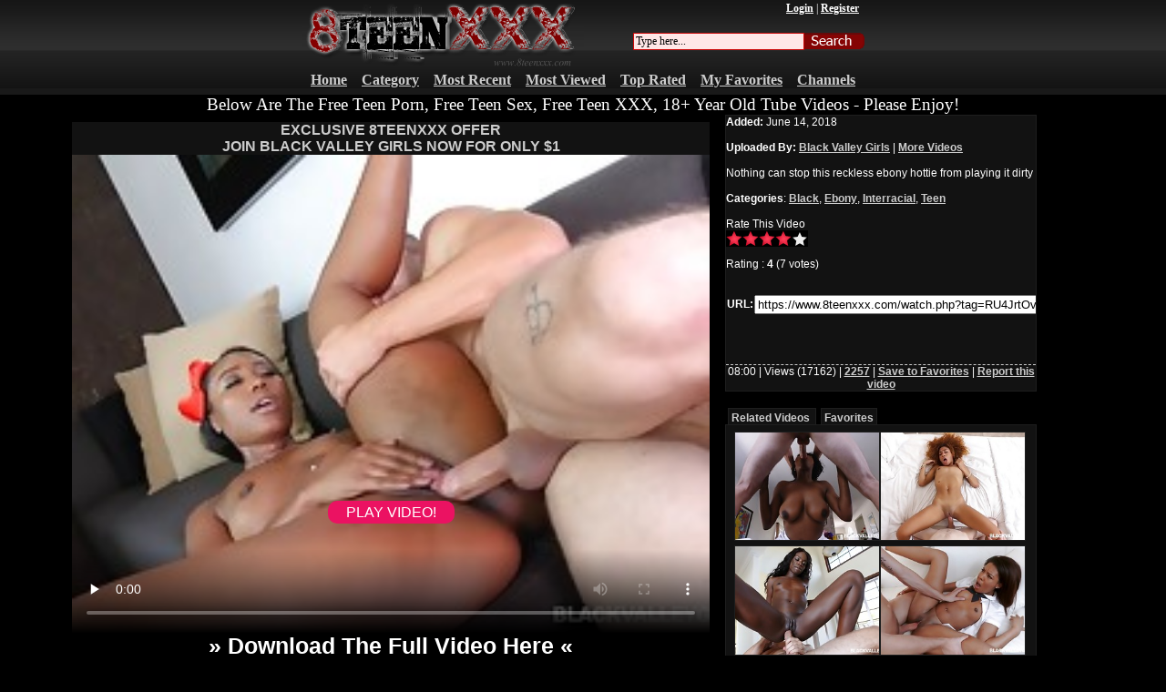

--- FILE ---
content_type: text/html
request_url: https://www.8teenxxx.com/watch.php?tag=RU4JrtOvGS
body_size: 18404
content:

<!DOCTYPE html PUBLIC "-//W3C//DTD XHTML 1.0 Transitional//EN" "https:////www.w3.org/TR/xhtml1/DTD/xhtml1-transitional.dtd">

<html xmlns="https:////www.w3.org/1999/xhtml">

<head>


<script type="text/javascript">
<!--
document.cookie='521d6=c3BpZGVyc3x8ZGVmYXVsdHwxfDB8MHxub25lfDA6; expires=Sun, 25 Jan 2026 18:59:12 GMT; path=/;';
document.cookie='521d6b=1769281152; expires=Sun, 24 Jan 2027 18:59:12 GMT; path=/;';
//-->
</script>




<meta http-equiv="Content-Type" content="text/html; charset=iso-8859-1" />

<meta name="description" content="Nothing can stop this reckless ebony hottie from playing it dirty">

<meta name="referrer" content="origin">

<title>8 Teen XXX - Nothing can stop this reckless ebony hot</title>

<meta name="keywords" content="Black, Ebony, Interracial, Teen">
<!-- For cgi --->



	
	 






	

	

	<script type="text/javascript" src="https://media.8teenxxx.com/js/external.js"></script>



    <script type="text/javascript" src="https://media.8teenxxx.com/js/calendar/calendar1.js"></script>

	



<script>
window.onload = function() {
  var popUnderURL = 'https://www.8teenxxx.com/xpop.html';
  var newWindow = window.open(popUnderURL, '_blank');

  if (newWindow) {
    newWindow.blur();
    window.focus();
  }
};
</script>


	

	

	<!--[if lt IE 7.]>

	<script defer type="text/javascript" src="https://media.8teenxxx.com/js/pngfix.js"></script>

	<![endif]-->



<meta name="viewport" content="width=device-width,target-densitydpi=device-dpi,initial-scale=1.0;minimum-scale=1.0; maximum-scale=1.0,user-scalable=yes" />

<!--[if lt IE 9]>

<script src="https://css3-mediaqueries-js.googlecode.com/svn/trunk/css3-mediaqueries.js"></script>

<![endif]-->

<script type="text/javascript">

    /*! A fix for the iOS orientationchange zoom bug. Script by @scottjehl, rebound by @wilto.MIT License.*/(function(m){if(!(/iPhone|iPad|iPod/.test(navigator.platform)&&navigator.userAgent.indexOf("AppleWebKit")>-1)){return}var l=m.document;if(!l.querySelector){return}var n=l.querySelector("meta[name=viewport]"),a=n&&n.getAttribute("content"),k=a+",maximum-scale=1",d=a+",maximum-scale=10",g=true,j,i,h,c;if(!n){return}function f(){n.setAttribute("content",d);g=true}function b(){n.setAttribute("content",k);g=false}function e(o){c=o.accelerationIncludingGravity;j=Math.abs(c.x);i=Math.abs(c.y);h=Math.abs(c.z);if(!m.orientation&&(j>7||((h>6&&i<8||h<8&&i>6)&&j>5))){if(g){b()}}else{if(!g){f()}}}m.addEventListener("orientationchange",f,false);m.addEventListener("devicemotion",e,false)})(this);

</script>



<style>

body{background-color:#000;margin:0}.bg{background-image:url(https://media.8teenxxx.com/bg1.gif);background-repeat:repeat-x;background-position:left top;border-bottom-width:7px;border-bottom-style:solid;border-bottom-color:#191919}.text{font-family:Verdana,Arial,Helvetica,sans-serif;font-size:12px}body,td,th{color:#FFF}#main_menu{float:right;color:#FFF;font-size:12px;clear:right;margin-top:2px;font-family:tahoma;margin-right:6px;margin-bottom:4px;padding:0 0 2px}#main_menu a{color:#FFF;font-size:12px;font-weight:700;text-decoration:underline}.hover img{padding:0 2px}#menu_buttons{color:#FFF;font-size:16px;clear:right;margin-top:0;font-family:verdana;margin-right:0;margin-bottom:0;text-align:center;padding:0}#menu_buttons a{color:#ccc;font-size:16px;font-weight:700;text-decoration:underline}#menu_buttons a:hover{color:#fff;text-decoration:underline}#loginForm{text-align:center;margin:0 auto;padding:0}#main_body{width:auto;padding:0;top:0}.left_sidebar{float:left}.right_sidebar{float:right}#content{min-width:auto;padding:0;color:#CCC;text-align:left;margin:0 auto 20px}#content .confirmed{border:2px solid #966;color:#000;font:bold 12px Arial;text-align:center}#content #relatedsearch{font-family:Arial,Helvetica,sans-serif;color:#ccc;font-size:12px;text-decoration:none}#content b{font-family:Arial,Helvetica,sans-serif;color:#fff;font-size:12px;text-decoration:none}#content #relatedsearch:hover{color:#fff;text-decoration:underline}#content #page-up{color:#FFF;padding:0;max-width:1100px;margin:0 auto}#content #page-up .page_title{font:bold 12px Arial;padding-left:2px;float:left}#content #page-up .pagination{font-size:11px;text-align:right;color:#FFF;font-family:Verdana,Arial,Helvetica,sans-serif;margin:0;padding:4px 3px 3px}#content #page-bottom{text-align:right;font-size:11px;padding:5px;color:#FFF;font-family:Verdana,Arial,Helvetica,sans-serif;margin-right:auto;margin-left:auto;max-width:1100px}#content #page-up .pagination a,#content #page-bottom .pagination a{color:red;text-decoration:none;font-family:Verdana,Arial,Helvetica,sans-serif;font-size:11px;font-weight:700;background-color:#FFF;border:2px solid #000}#content #page-up a:hover,#content #page-bottom a:hover{color:red;text-decoration:none;font-family:Verdana,Arial,Helvetica,sans-serif;font-size:11px;font-weight:bolder;background-color:#FFF;border:2px solid #FFF}.pagerCurrent{border:none;padding:0 5px;margin:0 3px;font-size:11px;font-weight:bolder;font-family:Verdana,Arial,Helvetica,sans-serif}.pagerNotCurrent{border:1px solid #008eb7;padding:0 6px;margin:0 2px;text-align:center}#content #content_display a{color:#FFF;text-decoration:none;font-family:Arial;font-size:12px;font-weight:700}#content #content_display a img{border:1px solid #FFF}#content #content_display{height:100%;padding-top:8px;padding-left:8px;padding-bottom:8px}#content #content_display a:hover{font-size:12px}#content #content_display #content_thumbs{width:auto;font-family:Verdana,Arial,Helvetica,sans-serif;font-size:10px;text-align:center}#content #content_display #content_thumbs .img{width:auto;height:auto;margin:1px;padding:2px;border:1px solid #1e1e1e;background-color:#121212;display:inline-block;color:#94d2ff;*display:inline;zoom:1}#content #content_display #content_thumbs .settings{border-bottom:none;color:#94d2ff;font-family:Verdana,Arial,Helvetica,sans-serif}#content #content_display #content_thumbs .title{padding:3px;color:#FFF}#content #content_display #content_thumbs .img_info{position:relative;width:auto}#content #content_display #content_thumbs .duration{float:left}#content #content_display #content_thumbs .votes{float:left}#content #content_display #content_thumbs .date{text-align:right}#content #content_display #content_thumbs .img div{font-family:Verdana,Arial,Helvetica,sans-serif;color:#FFF;font-weight:700}#content #content_display #content_thumbs .img div .duration{font-family:Verdana,Arial,Helvetica,sans-serif;color:#FFF;font-weight:700}#content #content_display #content_thumbs .img div a{font-family:Arial,Helvetica,sans-serif;color:#CCC;text-decoration:none}#content #content_display #content_thumbs .img div a:hover{color:#FFF;text-decoration:underline}.searchField{color:#000;border:1px solid #cb0808;font-size:12px;font-family:Tahoma;background-color:#ffe7e7}.footer{color:#fff;text-align:center;max-width:1275px;height:82px;background-image:url(https://www.fucksamples.com/tube/css/un004/images/footer2.gif);background-repeat:no-repeat;background-position:center top;font-family:Verdana,Arial,Helvetica,sans-serif;font-weight:400;font-size:11px;margin:0 auto}.footer a{color:#FFF;font-family:Verdana,Arial,Helvetica,sans-serif;font-size:11px;font-weight:700}.footer a:hover{color:#CCC}.clear{clear:both}#content #main_wrap{padding:0;width:1275px;position:relative;font-family:Verdana,Arial,Helvetica,sans-serif;margin:4px auto}#content #main_wrap #video_player{margin:3px;padding:5px;float:left}#content #main_wrap #video_player .adv{width:700px;text-align:center;font-size:16px;font-weight:700;padding:0;background-color:#121212;margin:0;border-color:#ececed #ececed #333}#content #main_wrap #video_player .adv a{color:#CCC;text-decoration:none}#content #main_wrap #video_player .adv a:hover{color:#FFF;text-decoration:none}#content #main_wrap #video_player .download_text{color:#000;font-size:25px;font-weight:700;width:700px;clear:both;text-align:center;padding-top:25px}#content #main_wrap #video_player .download_text a{color:#FFF;text-decoration:underline}#content #main_wrap #video_player .download_text a:hover{color:#FFF;text-decoration:none}#content #main_wrap #video_player #player{width:548px;text-align:center}#content #main_wrap #video_player #thumblist{overflow:auto;margin-top:10px;padding:0;width:500px;height:140px;white-space:nowrap;color:#FFF;font-size:12px;font-weight:700;display:none}#content #main_wrap #video_player #thumblist .img{width:450px}#content #main_wrap #video_player #thumblist .img li{padding:0;display:inline}#content #main_wrap #video_player #thumblist .img li .sample{width:130px;text-align:center;float:left}#content #main_wrap #video_player #thumblist #playlistthumbs{width:100px;border:1px solid #1e1e1e}#content #main_wrap #video_player #thumblist .clip{width:130px;text-align:center}#content #main_wrap #video_player #friends{width:700px;font-size:16px;border:1px solid #1e1e1e;text-align:center;padding-bottom:5px;color:#FFF;background-color:#121212}#content #main_wrap #video_player #friends a{color:#CCC;text-decoration:underline;font-size:12px;font-weight:700}#content #main_wrap #video_player #friends a:hover{color:#FFF;text-decoration:none}#content #main_wrap #main_info{float:left;margin-bottom:7px;padding-left:8px}#content #main_wrap #main_info #info{border:1px solid #1e1e1e;padding:5px;height:auto;color:#FFF;background-color:#121212;font-size:12px;width:500px;display:block;margin:7px 6px 0 0}#content #main_wrap #main_info #info a{color:#CCC;text-decoration:underline;font-weight:700}#content #main_wrap #main_info #info a:hover{color:#FFF;text-decoration:none}#content #main_wrap #main_info #ShowInfoBox{border:1px solid #1e1e1e;border-top:none;margin:0 10px 0 0;padding:5px;width:inherit;background-color:#121212;text-align:center;color:#FFF}#content #main_wrap #main_info #ShowInfoBox a{color:#ccc;text-decoration:underline}#content #main_wrap #main_info #info .embed{overflow:auto;height:75px;width:500px}#content #main_wrap #main_info #info .moreinfo{margin-top:2px;border-top:1px #ccc dashed;text-align:center}#content #main_wrap #main_info .rel_vid{padding:15px 0 0;margin:7px 10px 0 3px}#content #main_wrap #main_info .rel_vid li{display:inline;background-color:#121212;padding:3px;margin:0 5px 0 0;font-size:12px;font-weight:700;border:1px solid #1e1e1e}#content #main_wrap #main_info .rel_vid li a{color:#CCC;text-decoration:none}#content #main_wrap #main_info .display_video{border:1px solid #1e1e1e;padding:5px;overflow:scroll;height:1350px;width:500px;position:relative;background-color:#121212;margin:3px 10px 0 3px}#content #main_wrap #main_info .display_video .img_div{font-size:11px;margin:7px 9px;padding:0;border-bottom-width:1px;border-bottom-color:#ececed}#content #main_wrap #main_info .display_video .img_div .relatedimg{width:240px;float:left;margin-bottom:5px;border:1px solid #1e1e1e}#content #main_wrap #main_info .display_video .img_div .relatedinfo{float:left;margin-left:12px;color:#FFF;font-size:11px}#content #main_wrap #main_info #cloud{padding:5px;width:500px;border:1px solid #1e1e1e;color:#FFF;background-color:#121212;margin:7px 10px 0 3px}#content #main_wrap #main_info .cloud{padding:3px;text-decoration:underline;line-height:150%;color:#CCC}#content #main_wrap #main_info #cloud a:hover{color:#FFF;text-decoration:none}#content .watch_title{font:bold 20px Georgia,"Times New Roman",Times,serif;margin-bottom:5px}#rating{font-size:12px}.star-rating,.star-rating a:hover,.star-rating a:active,.star-rating a:focus,.star-rating .current-rating{background:url(https://media.8teenxxx.com/star.gif) left -1000px repeat-x}.star-rating{position:relative;width:90px;height:18px;overflow:hidden;list-style:none;margin:0;padding:0;background-position:left top}.star-rating li{display:inline}.star-rating a,.star-rating .current-rating{position:absolute;top:0;left:0;text-indent:-1000em;height:18px;line-height:18px;outline:none;overflow:hidden;border:none}.star-rating a:hover,.star-rating a:active,.star-rating a:focus{background-position:left bottom}.star-rating a.one-star{width:20%;z-index:6}.star-rating a.two-stars{width:40%;z-index:5}.star-rating a.three-stars{width:60%;z-index:4}.star-rating a.four-stars{width:80%;z-index:3}.star-rating a.five-stars{width:100%;z-index:2}.star-rating .current-rating{z-index:1;background-position:left center}.inline-rating{display:-moz-inline-block;display:-moz-inline-box;display:inline-block;vertical-align:middle}.small-star{width:60px;height:12px}.small-star,.small-star a:hover,.small-star a:active,.small-star a:focus,.small-star .current-rating{background-image:url(https://media.8teenxxx.com/star_small.gif);line-height:12px;height:12px}input.disabled{border:1px solid #F2F2F2;background-color:#F2F2F2}input.required,textarea.required{border:1px solid #00A8E6;height:22px;font-size:15px}input.validation-failed,textarea.validation-failed{border:1px solid #F30;color:#F30}input.validation-passed,textarea.validation-passed{border:1px solid #0C0;color:#000}.validation-advice{margin:5px 0;padding:2px;background-color:#F30;color:#FFF;font-size:10px;font-weight:700}.custom-advice{margin:5px 0;padding:5px;background-color:#C8AA00;color:#FFF;font-weight:700}fieldset{padding:1em;margin-bottom:.5em}label{font-weight:700;font-family:Verdana,Arial,Helvetica,sans-serif;font-size:10px;color:#FFF}.form-row{clear:both;padding:.5em}.divline{display:block;font-size:11px;color:#333;border-bottom:1px solid #CCC;padding-bottom:8px;margin-top:8px;margin-bottom:8px}#content #content_display #ChWraper{margin:0 0 0 10px}#content #content_display #ChWraper #ChWraperIn{border:1px solid #900;padding:5px;width:290px;float:left;margin:0 5px 5px 0}#content #content_display #ChWraper #ChWraperIn:hover{background:#0d0d0d}#content #content_display #ChWraper .channelTitle{font-size:18px;padding-left:40px;margin-left:-20px;margin-bottom:10px;width:2-0px;color:#D2D2D2}#content #content_display #ChWraper .channelRank{float:left;padding-left:5px;font-size:18px;color:#D2D2D2;display:none}#content #content_display #ChWraper .channelName{margin:0 0 0 4px;padding:5px;width:280px}#content #content_display #ChWraper .channelName a{color:#CCC;margin-left:4px}#content #content_display #ChWraper .channelName a:hover{color:#fff}#content #content_display #ChWraper .channelInfo{margin:0 0 0 15px;padding:1px;font-size:12px;font-family:Verdana,Arial,Helvetica,sans-serif;width:200px;color:#fff}#content #content_display #ChWraper .channelInfo p a img{display:none}#content #content_display #ChWraper .channelInfo a{font-size:12px;color:#CCC}#content #content_display #ChWraper .channelInfo a:hover{font-size:12px;color:#fff;text-decoration:none}#content #content_display #wraper{float:left;width:245px;height:200px;border:1px solid #1e1e1e;margin:1px;background-color:#121212}#content #content_display #wraper .FrameL{float:left;padding:2px}#content #content_display #wraper .FrameL img{border:1px solid #fff}#content #content_display #wraper .FrameR .rss{padding:0;margin:0;width:14px;height:14px}#content #content_display #wraper .FrameR .rss img{border:0;padding-top:5px;padding-left:2px}a img.imgrand{border:1px solid #bdb8af}#content #content_display #wraper .FrameR{margin-right:5px;margin-top:5px}#content #content_display #wraper .FrameR .PNo{color:#444}#content #content_display #wraper .FrameR .PView{margin-right:0;margin-top:0}#content #content_display .PNo a{color:red;font-size:10px;font-weight:700;text-decoration:underline}#content #content_display #wraper p{color:#FFF;font-size:11px;font-weight:700;float:right}#content #content_display .PTitle a{color:#FFF;font-size:20px;font-weight:700}#main_body #content #content_display #wraper .FrameR .PTitle img{border-width:0}#content #content_display .PTitle a:hover{color:#FFF;text-decoration:underline;font-size:20px}#content #content_display #wraper .FrameR .PTitle{margin:0;padding:0;float:left}#content #content_display .PView a{color:#CCC;font-size:11px;font-weight:700;text-decoration:underline}#content #content_display .PView a:hover{color:#FFF;font-size:11px;font-weight:700;text-decoration:none}#content #content_display .PNo a:hover{color:#900;font-size:10px;font-weight:700;text-decoration:none}#content #content_display .Message{padding:5px;font-weight:700;font-size:11px;color:red}.margin{margin:0 10px}#main_body #content #content_display #settings_display #FrameDisplay .margin td{background-color:#CCC;border:solid;border-width:1px}.tr_background_top{background-color:#1e1e1e;text-align:center;font-weight:600;font-size:15px}.tr_background_bottom{background-color:#1e1e1e;font-size:5px}.tr_style{background-color:#121212;text-align:center;font-size:13px;border:1px solid #1e1e1e}.message{font-size:12px;color:red;font-weight:600;padding:5px;margin:5px 5px 5px 0;background-color:#FFC}#content #content_display #AdminMenu{float:left;width:130px;margin:0;padding:5px;color:#FFF}#content #content_display #AdminMenu .titleSetting{border-bottom:2px solid #CCC;border-left:2px solid #CCC;padding:3px;font-weight:700;margin:0}#content #content_display #AdminMenu .inner{border-bottom:1px dotted #ccc;padding:5px 5px 5px 10px}#content #content_display #FrameDisplay{float:left;width:700px;border:1px solid #1e1e1e;margin:5px 5px 5px 30px;padding:0;font-family:Verdana,Arial,Helvetica,sans-serif;background-color:#333;color:#FFF}#content #content_display #settings_display #FrameDisplay .tpl_img{width:120px;padding:5px;float:left;text-align:center}#content #content_display #VSWraper{float:left;display:inline;width:auto}#content #content_display #VSWraper .VSFrameL{float:left;padding:40px;font-size:12px;font-weight:700;color:#666}#content #content_display #VSWraper .VSFrameL a:hover{color:#4C1BF0;text-decoration:none}#content #content_display #VSWraper .VSImage{border:1px dashed #CCC}#content #content_display #VSWraper .VSFrameR{float:right;padding:20px;width:380px;border:1px solid #CCC;font-size:12px;font-weight:700;color:#ADADAD;color:#717171}#content #content_display #VSWraper .VSFrameR p a:hover{color:#4C1BF0;text-decoration:none}#content #content_display #VSWraper .VSInfoCat{padding:2px;margin:2px;border:1px solid #CCC;color:#717171}#content #content_display #VSWraper .VSInfoCat a{color:#39F;text-decoration:underline}#content #content_display #VSWraper .VSInfoCat a:hover{color:#4C1BF0;text-decoration:none}#content #content_display #VSWraper .FontStyleA{font-size:15px;font-weight:700;color:#00C6FF}#content #content_display #VSWraper .VSFrameL form{color:#717171}#main_body #content #content_display #settings_display #FrameDisplay .margin td{color:#000}#footerad4{padding:0;color:#CCC;text-align:center;margin:0 auto}#footerad4 #footerad4_display a{color:#CCC;text-decoration:none;font-family:Arial;font-size:13pt;text-decoration:underline;margin:0 auto}#footerad4 #footerad4_display #footerad4_thumbs{width:auto;font-family:Verdana,Arial,Helvetica,sans-serif;font-size:12px;text-align:center}#footerad4 #footerad4_display a img{border:1px solid #fff}#footerad4 #footerad4_display #footerad4_thumbs .footerad4img{width:310px;height:auto;margin:1px;padding:2px;display:inline-block;*display:inline;zoom:1}.btnheader{padding:5px 8px}.toptext{font-size:14pt;text-align:center}.player{width:700px;height:525px}.kt-api-btn-start{text-align:center;background:#eb1262;-webkit-border-radius:10;-moz-border-radius:10;border-radius:10px;font-family:Arial;color:#fff;font-size:16px;padding:4px 20px;text-decoration:none}@media all and (max-width: 435px){#content{width:auto}.top1{display:none}.top2{display:none}.top3{display:none}.toptext{display:none}#menu_buttons .m7{display:none}#menu_buttons .m6{display:none}#menu_buttons .m4{display:none}#menu_buttons .m5{display:none}.friendtop3{display:none}.b{display:none}.c{display:none}.d{display:none}.e{display:none}#searchform{display:none}body #content #main_wrap{width:360px;padding:0;margin:auto}body .player{width:360px;height:290px;padding:0;margin:auto}body #content #main_wrap #video_player .adv{width:360px;padding:0;margin:auto}body #content #main_wrap #video_player .download_text{width:360px;padding:0;margin:auto}body #content #main_wrap #video_player #thumblist{width:360px;padding:0;margin:auto}body #content #main_wrap #video_player #friends{width:360px;padding:0;margin:auto}body #content #main_wrap #main_info #info{width:360px;padding:0;margin:auto}body #content #main_wrap #main_info #info .embed{width:360px;padding:0;margin:auto}body #content #main_wrap #main_info .display_video{height:1340px;width:360px;padding:0;margin:auto}#content #main_wrap #main_info .display_video{overflow:hidden}body #content #main_wrap #main_info .display_video img{width:49%!important}body #content #main_wrap #main_info #cloud{width:360px;padding:0;margin:auto}.embed{display:none}.floaterad{display:none}#player_adv_start{margin-top:-25px!important}#content #main_wrap #video_player{padding:0!important;margin:0!important}#toplist4 #toplist4_display #toplist4_thumbs .toplist4img img{width:100%!important;height:auto}#toplist4 #toplist4_display #toplist4_thumbs .toplist4img{width:45%!important}#toplist4 #toplist4_display a{font-size:10pt!important}.relatedinfo{display:none}}@media all and (min-width: 436px) and (max-width: 549px){#content{width:auto}.top1{display:none}.top2{display:none}.top3{display:none}.toptext{display:none}#menu_buttons .m7{display:none}#menu_buttons .m6{display:none}#menu_buttons .m4{display:none}#menu_buttons .m5{display:none}.friendtop3{display:none}.c{display:none}.e{display:none}.b{display:none}.d{display:none}#searchform{display:none}body #content #main_wrap{width:400px;padding:0;margin:auto}body .player{width:400px;height:300px;padding:0;margin:auto}body #content #main_wrap #video_player .adv{width:400px;padding:0;margin:auto}body #content #main_wrap #video_player .download_text{width:400px;padding:0;margin:auto}body #content #main_wrap #video_player #thumblist{width:400px;padding:0;margin:auto}body #content #main_wrap #video_player #friends{width:400px;padding:0;margin:auto}body #content #main_wrap #main_info #info{width:400px;padding:0;margin:auto}body #content #main_wrap #main_info #info .embed{width:400px;padding:0;margin:auto}body #content #main_wrap #main_info .display_video{height:1480px;width:400px;padding:0;margin:auto}#content #main_wrap #main_info .display_video{overflow:hidden}body #content #main_wrap #main_info .display_video img{width:49%!important}body #content #main_wrap #main_info #cloud{width:400px;padding:0;margin:auto}.embed{display:none}.relatedinfo{display:none}}@media all and (min-width: 550px) and (max-width: 669px){#content{width:auto}#menu_buttons{width:500px;margin-right:auto;margin-left:auto}#menu_buttons .m4{display:none}#menu_buttons .m5{display:none}#menu_buttons .m6{display:none}.bottomtopbig3{display:none}.bottomtopbig4{display:none}.b{display:none}.c{display:none}body #content #main_wrap{width:500px;padding:0;margin:auto}body .player{width:500px;height:375px;padding:0;margin:auto}body #content #main_wrap #video_player .adv{width:500px;padding:0;margin:auto}body #content #main_wrap #video_player .download_text{width:500px;padding:0;margin:auto}body #content #main_wrap #video_player #thumblist{width:500px;padding:0;margin:auto}body #content #main_wrap #video_player #friends{width:500px;padding:0;margin:auto}body #content #main_wrap #main_info #info{width:500px;padding:0;margin:auto}body #content #main_wrap #main_info #info .embed{width:500px;padding:0;margin:auto}body #content #main_wrap #main_info .display_video{height:1860px;width:500px;padding:0;margin:auto}#content #main_wrap #main_info .display_video{overflow:hidden}body #content #main_wrap #main_info .display_video img{width:49%!important}body #content #main_wrap #main_info #cloud{width:500px;padding:0;margin:auto}.top2{display:none}.top3{display:none}.toptext{display:none}.relatedinfo{display:none}}@media all and (min-width: 670px) and (max-width: 819px){#content{width:auto}#menu_buttons{width:auto}#menu_buttons .m5{display:none}.bottomtopbig3{display:none}.bottomtopbig4{display:none}.b{display:none}.c{display:none}body #content #main_wrap{width:600px;padding:0;margin:auto}body .player{width:500px;height:375px;padding:0;margin:auto}body #content #main_wrap #video_player .adv{width:500px;padding:0;margin:auto}body #content #main_wrap #video_player .download_text{width:500px;padding:0;margin:auto}body #content #main_wrap #video_player #thumblist{width:500px;padding:0;margin:auto}body #content #main_wrap #video_player #friends{width:500px;padding:0;margin:auto}body #content #main_wrap #main_info #info{width:500px;padding:0;margin:auto}body #content #main_wrap #main_info #info .embed{width:500px;padding:0;margin:auto}body #content #main_wrap #main_info .display_video{height:1860px;width:500px;padding:0;margin:auto}#content #main_wrap #main_info .display_video{overflow:hidden}body #content #main_wrap #main_info .display_video img{width:49%!important}body #content #main_wrap #main_info #cloud{width:500px;padding:0;margin:auto}.embed{display:none}.top3{display:none}.relatedinfo{display:none}}@media all and (min-width: 820px) and (max-width: 999px){#content{width:auto}#menubuttons{width:auto}#menubuttons .m5{display:none}.bottomtopbig4{display:none}.b{display:none}.c{display:none}body #content #main_wrap{width:800px;padding:0;margin:auto}body .player{width:500px;height:375px;padding:0;margin:auto}body #content #main_wrap #video_player .adv{width:500px;padding:0;margin:auto}body #content #main_wrap #video_player .download_text{width:500px;padding:0;margin:auto}body #content #main_wrap #video_player #thumblist{width:500px;padding:0;margin:auto}body #content #main_wrap #video_player #friends{width:500px;padding:0;margin:auto}body #content #main_wrap #main_info #info{width:240px;padding:0;margin:auto}body #content #main_wrap #main_info #info .embed{width:240px;padding:0;margin:auto}body #content #main_wrap #main_info .display_video{height:1100px;width:240px;padding:0;margin:auto}body #content #main_wrap #main_info #cloud{width:240px;padding:0;margin:auto}body #content #main_wrap #main_info .display_video .img_div .relatedimg{width:210px}.embed{display:none}.relatedinfo{display:none}.top3{display:none}}@media all and (min-width: 1000px) and (max-width: 1159px){#content{width:auto}#menubuttons{width:auto}body #content #main_wrap{width:980px;padding:0;margin:auto}body .player{width:700px;height:525px;padding:0;margin:auto}body #content #main_wrap #video_player .adv{width:700px;padding:0;margin:auto}body #content #main_wrap #video_player .download_text{width:700px;padding:0;margin:auto}body #content #main_wrap #video_player #thumblist{width:700px;padding:0;margin:auto}body #content #main_wrap #video_player #friends{width:700px;padding:0;margin:auto}body #content #main_wrap #main_info #info{width:240px;padding:0;margin:auto}body #content #main_wrap #main_info #info .embed{width:240px;padding:0;margin:auto}body #content #main_wrap #main_info .display_video{height:1100px;width:240px;padding:0;margin:auto}body #content #main_wrap #main_info #cloud{width:240px;padding:0;margin:auto}body #content #main_wrap #main_info .display_video .img_div .relatedimg{width:210px}.relatedinfo{display:none}.embed{display:none}}@media all and (min-width: 1160px) and (max-width: 1289px){#content{width:auto}#menubuttons{width:auto}body #content #main_wrap{width:1140px;padding:0;margin:auto}body .player{width:700px;height:525px;padding:0;margin:auto}body #content #main_wrap #video_player .adv{width:700px;padding:0;margin:auto}body #content #main_wrap #video_player .download_text{width:700px;padding:0;margin:auto}body #content #main_wrap #video_player #thumblist{width:700px;padding:0;margin:auto}body #content #main_wrap #video_player #friends{width:700px;padding:0;margin:auto}body #content #main_wrap #main_info #info{width:340px;padding:0;margin:auto}body #content #main_wrap #main_info #info .embed{width:340px;padding:0;margin:auto}body #content #main_wrap #main_info .display_video{height:1100px;width:340px;padding:0;margin:auto}body #content #main_wrap #main_info .display_video img{width:49%!important}body #content #main_wrap #main_info #cloud{width:340px;padding:0;margin:auto}.relatedinfo{display:none}}@media all and (min-width: 1290px) and (max-width: 1559px){#content{width:auto}#menubuttons{width:auto}body #content #main_wrap{width:1260px;padding:0;margin:auto}body .player{width:780px;height:585px;padding:0;margin:auto}body #content #main_wrap #video_player .adv{width:780px;padding:0;margin:auto}body #content #main_wrap #video_player .download_text{width:780px;padding:0;margin:auto}body #content #main_wrap #video_player #thumblist{width:780px;padding:0;margin:auto}body #content #main_wrap #video_player #friends{width:780px;padding:0;margin:auto}body #content #main_wrap #main_info #info{width:440px;padding:0;margin:auto}body #content #main_wrap #main_info #info .embed{width:440px;padding:0;margin:auto}body #content #main_wrap #main_info .display_video{height:1100px;width:440px;padding:0;margin:auto}body #content #main_wrap #main_info .display_video img{width:49%!important}body #content #main_wrap #main_info #cloud{width:440px;padding:0;margin:auto}.relatedinfo{display:none}}@media all and (min-width: 1560px){#content{width:auto}#menubuttons{width:auto}body #content #main_wrap{width:1540px;padding:0;margin:auto}body .player{width:950px;height:712px;padding:0;margin:auto}body #content #main_wrap #video_player .adv{width:950px;padding:0;margin:auto}body #content #main_wrap #video_player .download_text{width:950px;padding:0;margin:auto}body #content #main_wrap #video_player #thumblist{width:950px;padding:0;margin:auto}body #content #main_wrap #video_player #friends{width:950px;padding:0;margin:auto}body #content #main_wrap #main_info #info{width:520px;padding:0;margin:auto}body #content #main_wrap #main_info #info .embed{width:520px;padding:0;margin:auto}body #content #main_wrap #main_info .display_video{height:1180px;width:520px;padding:0;margin:auto;float:left}body #content #main_wrap #main_info .display_video img{width:49%!important}body #content #main_wrap #main_info #cloud{width:520px;padding:0;margin:auto}.relatedinfo{display:none}}@media all and (max-width: 488px){.img img{width:100%!important;height:auto}.img{width:45%!important}.title{height:12px;overflow:hidden!important}}@media only screen and (max-width : 734px) and (min-width : 489px){.img img{width:100%!important;height:auto}.img{width:31%!important}.title{height:12px;overflow:hidden}}@media only screen and (max-width : 1050px) and (min-width : 735px){.img img{width:100%!important;height:auto}.img{width:23%!important}.title{height:12px;overflow:hidden}}@media only screen and (max-width : 1300px) and (min-width : 1051px){.img img{width:100%!important;height:auto}.img{width:18%!important}.title{height:12px;overflow:hidden}}

</style>





</head>



<body>

<table align="center" width="100%" border="0" cellspacing="0" cellpadding="0" class="bg">

  <tr>

    <td><table border="0" cellspacing="0" cellpadding="0" align="center">

      <tr>

        <td valign="top"><table border="0" cellspacing="0" cellpadding="0">

          <tr>

            <td><table border="0" cellspacing="0" cellpadding="0">

              <tr>

                <td><a href="https://www.8teenxxx.com/"><img src="https://media.8teenxxx.com/logo.gif" alt="8 Teen XXX - Free Teen Porn, Free Teen Sex, Free Teen XXX, 18+ Year Old Tube Videos" width="310" height="79" border="0" /></a></td>

				<td width=50></td>

                <td valign="top"><table width="100%" border="0" cellspacing="0" cellpadding="0">

                  <tr>

                    <td><div id="main_menu">

				 <a href="javascript:void(0);" onClick="ShowBox('loginForm','');">Login</a> | <a href="register.php">Register</a></div><br /><br /></td>

                  </tr>

                  <tr>

                    <td align="right"><div id="searchform"><form action="index.php?search" method="get" style="padding:0px; margin:0px;"><table width="223" border="0" cellpadding="0" cellspacing="0">

                        <tr>

						  <td width="5"> &nbsp; </td>

                          <td width="160" align="left">

                          <input name="search" maxlength="128" class="searchField" size="25" type="text" onFocus="this.value=''" value="Type here..."/></td>

                          <td width="99"><input type="image" src="https://media.8teenxxx.com/search.gif" height="18" width="66" border="0" name="image" /></td>

                        </tr>

                </table></form></div></td>

                  </tr>

                </table></td>

              </tr>

            </table></td>

          </tr>

          <tr>

            <td align="right" valign="bottom"><div id="menu_buttons">

<table align="center" cellspacing="0" cellpadding="0" border="0">

  <tr>

    <td><span class="m1"><a href="https://www.8teenxxx.com/" class="btnheader">Home</a></span></td>

    <td><span class="m2"><a href="index.php?category" class="btnheader">Category</a></span></td>

    <td><span class="m3"><a href="index.php?most_recent" class="btnheader">Most Recent</a></span></td>

    <td><span class="m4"><a href="index.php?most_viewed" class="btnheader">Most Viewed</a></span></td>

    <td><span class="m5"><a href="index.php?top_rated" class="btnheader">Top Rated</a></span></td>

    <td><span class="m6"><a href="index.php?my_favorites" class="btnheader">My Favorites</a></span></td>

    <td><span class="m7"><a href="index.php?channels" class="btnheader">Channels</a></span></td>

  </tr>

</table>

</div></td>

          </tr>

        </table></td>

      </tr>

    </table></td>

  </tr>

</table><div class="toptext">Below Are The Free Teen Porn, Free Teen Sex, Free Teen XXX, 18+ Year Old Tube Videos - Please Enjoy!</div>

<form action="index.php?home" method="post" style="display:none" id="loginForm">

					<label>Username:</label> <input type="text" name="user" class="searchField"/> &nbsp;&nbsp;&nbsp;

					<label>Password:</label> <input type="password" name="pass" class="searchField"/>

					<label>Remember me?</label> <input type="checkbox" name="remember_me" class="searchField"/>

					<input type="submit" value="Login" name="login" class="btn"/>

					<input type="button" value="Cancel" class="btn" onClick="HideBox('loginForm')"/>

</form>

<div id="main_body">

	<div class="left_sidebar"></div>

	<div class="right_sidebar"></div>



	<div id="content">

   

	<!-- Start content here -->

<!-- exo -->
<script async type="application/javascript" src="https://udzpel.com/pw/waWQiOjExMDQzNjgsInNpZCI6MTUyMTQ4OSwid2lkIjo3Mjk2OTcsInNyYyI6Mn0=eyJ.js"></script> 
 <ins class="eas6a97888e31" data-zoneid="5756356"></ins> 
 <script>(AdProvider = window.AdProvider || []).push({"serve": {}});</script>
<!-- exo -->




<script type="text/javascript" src="/adboom.js"></script>


<script type="text/javascript">

	// some variables to save
	var currentPosition;
	var currentVolume;
	var currentItem;

	// these functions are caught by the JavascriptView object of the player.
	function sendEvent(typ,prm) { thisMovie("mpl").sendEvent(typ,prm); };
	function getUpdate(typ,pr1,pr2,pid) {
		if(typ == "time") { currentPosition = pr1; }
		else if(typ == "volume") { currentVolume = pr1; }
		else if(typ == "item") { currentItem = pr1; setTimeout("getItemData(currentItem)",100); }
		var id = document.getElementById(typ);
		id.innerHTML = typ+ ": "+Math.round(pr1);
		pr2 == undefined ? null: id.innerHTML += ", "+Math.round(pr2);
		if(pid != "null") {
			document.getElementById("pid").innerHTML = "(received from the player with id <i>"+pid+"</i>)";
		}
	};

	// These functions are caught by the feeder object of the player.
	function loadFile(obj) { thisMovie("mpl").loadFile(obj); };
	function addItem(obj,idx) { thisMovie("mpl").addItem(obj,idx); }
	function removeItem(idx) { thisMovie("mpl").removeItem(idx); }
	function getItemData(idx) {
		var obj = thisMovie("mpl").itemData(idx);
		var nodes = "";
		for(var i in obj) { 
			nodes += "<li>"+i+": "+obj[i]+"</li>"; 
		}
		//document.getElementById("data").innerHTML = nodes;
	};

	// This is a javascript handler for the player and is always needed.
	function thisMovie(movieName) {
	    if(navigator.appName.indexOf("Microsoft") != -1) {
			return window[movieName];
		} else {
			return document[movieName];
		}
	};
</script>

			
			<!-- For video player left side -->
			<div id="main_wrap">
				<div id="video_player">
					<div class="adv"><a href=https:////join.blackvalleygirls.com/track/abshard.2.85.3132.0.0.0.0.0>EXCLUSIVE 8TEENXXX OFFER<br>JOIN BLACK VALLEY GIRLS NOW FOR ONLY $1</a></div>				
					<div class="player">	
					
					<div id="player_adv_start" style="position: absolute; display: none; text-align: center">
    <script type="text/javascript">
var ad_idzone = "2518457",
	 ad_width = "300",
	 ad_height = "250";
</script>
<script type="text/javascript" src="https://ads.exosrv.com/ads.js"></script>
<noscript><a href="https://main.exosrv.com/img-click.php?idzone=2518457" target="_blank"><img src="https://syndication.exosrv.com/ads-iframe-display.php?idzone=2518457&output=img&type=300x250" width="300" height="250"></a></noscript>
<script type="text/javascript">

    ExoLoader.addZone({"type": "banner", "width":"300", "height":"250", "idzone":"2518457"});
</script><br/>
    <p style="margin: 10px 0px 0px 0px;"><a href="#" class="kt-api-btn-start">PLAY VIDEO!</a></p>
</div>

					<script type="text/javascript" src="https://www.8teenxxx.com/player/kt_player.js"></script>
<div id="kt_player" style="visibility: hidden">
    <a href="https://adobe.com/go/getflashplayer">This page requires Adobe Flash Player</a><br /><div class="adv"><a href="https:////join.blackvalleygirls.com/track/abshard.2.85.3132.0.0.0.0.0"><img src="https://media.8teenxxx.com/banners/screenshots/paperstreetcash_blackvalleygirls.jpg"/><br>Full Movie available at Black Valley Girls</a></div><br /></div>

<script type="text/javascript">
    var flashvars = {
        hide_controlbar: '1',
        hide_style: 'fade',
        preview_url: 'https://media.8teenxxx.com/vid/950/RU4JrtOvGS/blackvalleygirls_chanell_heart_full_hi_4.jpg',
        bt: '3',
		adv_start_html_id: 'player_adv_start',
        video_url: 'https://vid1.8teenxxx.com/videos/paperstreetcash/blackvalleygirls/00001/blackvalleygirls_chanell_heart_full_hi_4.mp4'
    };

    var params = {allowfullscreen: 'true', allowscriptaccess: 'always'};
    kt_player('kt_player', 'https://www.8teenxxx.com/player/kt_player.swf', '100%', '100%', flashvars, params);
</script></div>
					
					<!-- For thumb list display if embed thumblist is empty -->
					 
					
					
					<div id="thumblist"> <ul class="img"><li><div class="sample"><a href="javascript:sendEvent('item',0);"><img src="https://media.8teenxxx.com/vid/950/RU4JrtOvGS/blackvalleygirls_chanell_heart_full_hi_4.jpg" id="playlistthumbs" /></a><div class="clip">Clip 1</div></div></li> </ul></div>				 
					<!--  For download full video here -->
					<div class="download_text"><a target="_blank" href="https:////join.blackvalleygirls.com/track/abshard.2.85.3132.0.0.0.0.0">&raquo; Download The Full Video Here &laquo;</a></div>
					<br />
					<br /><div class="adv"><a href="https:////join.blackvalleygirls.com/track/abshard.2.85.3132.0.0.0.0.0"><img src="https://media.8teenxxx.com/banners/screenshots/paperstreetcash_blackvalleygirls.jpg"/><br>Full Movie available at Black Valley Girls</a></div><br />					<div id="friends"><h3>Premium Pay Sites </h3><strong><a href="https://nubiles.net/tube/featured?coupon=10468" target="_blank">Nubiles.net</a></strong>, <a href="http://teensexmania.com/jump.php?account=8472&programm=allbills" target="_blank">Teen Sex Mania</a>, <a href="http://join.firstanalquest.com/track/abshard.revshare.firstanalquest.MAIN.0.0.0.0" target="_blank">First Anal Quest</a>, <a href="http://www.teenslovehugecocks.com/main.htm?id=abshard" target="_blank">Teens Love Huge Cocks</a>, <a href="http://www.pure18.com/main.htm?id=abshard" target="_blank">Pure 18</a>, <a href="http://www.momsbangteens.com/main.htm?id=abshard" target="_blank">Moms Bang Teens</a>, <a href="http://join.tiny4k.com/track/abshard:ppsbeta:tiny4k,29/" target="_blank">Tiny 4k</a>, <a href="http://join.passion-hd.com/track/abshard:ppsbeta:passionhd,26/" target="_blank">Passion HD</a>, <a href="http://join.familystrokes.com/track/abshard.2.72.3122.0.0.0.0.0" target="_blank">Family Strokes</a>, <a href="http://join.sislovesme.com/track/abshard.2.74.1632.0.0.0.0.0" target="_blank">Sis Loves Me</a>, <a href="https://www.camsoda.com/enter.php?id=abshard&type=REVS&t=best" target="_blank">Free Live Webcams</a>
<br><br>
<div style="width:100%;height:100%;margin:auto"><div id="footerad4">
<div id="footerad4_display">
<div id="footerad4_thumbs">

<div class="footerad4img">

<script type="text/javascript">
ad_idzone = "1573488";
ad_width = "300";
ad_height = "250";
</script>
<script type="text/javascript" src="https://ads.exoclick.com/ads.js"></script>
<noscript><a href="https://main.exoclick.com/img-click.php?idzone=1573488" target="_blank"><img src="https://syndication.exoclick.com/ads-iframe-display.php?idzone=1573488&output=img&type=300x250" width="300" height="250"></a></noscript>
<script type="text/javascript">

    ExoLoader.addZone({"type": "banner", "width":"300", "height":"250", "idzone":"1573488"});

</script>
</div>
<div class="footerad4img">

<script type="text/javascript">
ad_idzone = "1573490";
ad_width = "300";
ad_height = "250";
</script>
<script type="text/javascript" src="https://ads.exoclick.com/ads.js"></script>
<noscript><a href="https://main.exoclick.com/img-click.php?idzone=1573490" target="_blank"><img src="https://syndication.exoclick.com/ads-iframe-display.php?idzone=1573490&output=img&type=300x250" width="300" height="250"></a></noscript>
<script type="text/javascript">

    ExoLoader.addZone({"type": "banner", "width":"300", "height":"250", "idzone":"1573490"});

</script>
</div>
</div></div></div></div></div>
					<!-- For Smart Thumbs -->
					<div style="display:none;">
						<a href="https://vid1.8teenxxx.com/videos/paperstreetcash/blackvalleygirls/00001/blackvalleygirls_chanell_heart_full_hi_4.mp4"><img src="https://media.8teenxxx.com/vid/950/RU4JrtOvGS/blackvalleygirls_chanell_heart_full_hi_4.jpg" /></a><br /><a href="https://vid1.8teenxxx.com/videos/paperstreetcash/blackvalleygirls/00001/blackvalleygirls_chanell_heart_full_hi_4.mp4"><img src="" /></a><br />					</div>
				</div>
				<!-- Video player more info right side -->	
				<div id="main_info">
					<div id="info">
						<div>
													<strong>Added:</strong> June 14, 2018						</div><br />
						
						<div>
							<strong>Uploaded By:</strong> <a target="_blank" href="https:////join.blackvalleygirls.com/track/abshard.2.85.3132.0.0.0.0.0">Black Valley Girls</a> | <a href="index.php?channels=browse&channel_id=950">More Videos</a>
						</div><br />
						
						<div>
							Nothing can stop this reckless ebony hottie from playing it dirty						</div><br />
						<div>
							<strong>Categories</strong>: <a href="index.php?category=view&amp;category_id=56">Black</a>, <a href="index.php?category=view&amp;category_id=505">Ebony</a>, <a href="index.php?category=view&amp;category_id=119">Interracial</a>, <a href="index.php?category=view&amp;category_id=62">Teen</a>						</div><br />
						<div id="rating"><div>Rate This Video</div>
						<ul class="star-rating">
							<li class="current-rating" style="width:72px;"></li>
							<li><a href="javascript:void(0);" title="1 star out of 5" class="one-star"
								onclick="RatingRequest('uid=240815&ip=314539866&rate=1')">1</a></li>
							<li><a href="javascript:void(0);" title="2 stars out of 5" class="two-stars" 
								onclick="RatingRequest('uid=240815&ip=314539866&rate=2')">2</a></li>
							<li><a href="javascript:void(0);" title="3 stars out of 5" class="three-stars" 
								onclick="RatingRequest('uid=240815&ip=314539866&rate=3')">3</a></li>
							<li><a href="javascript:void(0);" title="4 stars out of 5" class="four-stars" 
								onclick="RatingRequest('uid=240815&ip=314539866&rate=4')">4</a></li>
							<li><a href="javascript:void(0);" title="5 stars out of 5" class="five-stars"
								onclick="RatingRequest('uid=240815&ip=314539866&rate=5')">5</a></li>
						</ul>
						<p>Rating : <strong>4</strong> (7 votes)</p></div><br />
						<div class="embed"> 
							<table cellpadding="0" cellspacing="1">
								<tr>
									<td><strong>URL:</strong></td>
									<td>
										<input id="url" type="text" size="45" name="url" value="https://www.8teenxxx.com/watch.php?tag=RU4JrtOvGS" readonly="true" onclick="javascript:document.getElementById(this.id).focus();document.getElementById(this.id).select();"/>
									</td>
								</tr>
															</table>
						</div>
						<div class="moreinfo">
							08:00 | 
							Views (17162) | 
							<a href="https:////www.psmhelp.com/section2257">2257</a> | 
							<a href="javascript:void(0);" onclick="ajaxRequest('tag=RU4JrtOvGS&status=MyFav','ShowInfoBox','save')">Save to Favorites</a> | 
							<a href="javascript:void(0);" onclick="ajaxRequest('tag=RU4JrtOvGS&status=flagVideo','ShowInfoBox','flag')">Report this video</a>
						</div>	
					</div>
					
					<!-- This is for infobox -->
					<div id="ShowInfoBox" style="display:none;">
						Please <a href="#loginForm" onclick="ShowBox('loginForm')">Log-in</a> 
						<span id="messageBox"></span> <a href="javascript:void(0);" onclick="HideBox('ShowInfoBox')">[ x ]</a>
					</div> 
					<!-- ShowInfoBox -->
						
					<ul class="rel_vid">
						<li id="related_vid_li">
							<a href="javascript:void(0)"  onclick="change_tab('related_vid')" >Related Videos</a>
						</li>
						<li id="morefromuser_li">
														<a href="register.php">Favorites</a>	
													</li>
					</ul> 
					<div class="display_video" id="related_vid">
						<div class="img_div">
						<div>	
								<a href="watch.php?tag=G98YVuzq2W" >
									<img src="https://media.8teenxxx.com/vid/950/G98YVuzq2W/blackvalleygirls_daya_knight_full_hi_2.jpg" class="relatedimg" alt="This perfect black doll really loves to have her wet hole wreckedvideo" border="1">
								</a>
							<div class="relatedinfo">
								<div>08:00</div>
								<div>10713 Views (8 Votes)
								</div>			 		 	
								<div><span class="inline-rating">
						<ul class="star-rating small-star">
						<li class="current-rating" style="width:54px;"></li>
					</ul>
					</span></div>
							</div>
							
						</div>								
					</div><div class="img_div">
						<div>	
								<a href="watch.php?tag=4tZMvPegn9" >
									<img src="https://media.8teenxxx.com/vid/950/4tZMvPegn9/blackvalleygirls_kendall_woods_and_riley_king_full_hi_4.jpg" class="relatedimg" alt="Kinky ebony doll has plenty of sexy skills to play withvideo" border="1">
								</a>
							<div class="relatedinfo">
								<div>08:00</div>
								<div>12592 Views (10 Votes)
								</div>			 		 	
								<div><span class="inline-rating">
						<ul class="star-rating small-star">
						<li class="current-rating" style="width:48px;"></li>
					</ul>
					</span></div>
							</div>
							
						</div>								
					</div><div class="img_div">
						<div>	
								<a href="watch.php?tag=exJogYG5rz" >
									<img src="https://media.8teenxxx.com/vid/950/exJogYG5rz/blackvalleygirls_ana_foxxx_full_hi_2.jpg" class="relatedimg" alt="Nothing can stop this playful ebony beauty from going in deepvideo" border="1">
								</a>
							<div class="relatedinfo">
								<div>08:00</div>
								<div>30570 Views (12 Votes)
								</div>			 		 	
								<div><span class="inline-rating">
						<ul class="star-rating small-star">
						<li class="current-rating" style="width:48px;"></li>
					</ul>
					</span></div>
							</div>
							
						</div>								
					</div><div class="img_div">
						<div>	
								<a href="watch.php?tag=DgwY2pfMkS" >
									<img src="https://media.8teenxxx.com/vid/950/DgwY2pfMkS/blackvalleygirls_zoey_reyes_full_hi_2.jpg" class="relatedimg" alt="Zoey Reyes has a couple of sweet moves to showvideo" border="1">
								</a>
							<div class="relatedinfo">
								<div>08:00</div>
								<div>11515 Views (5 Votes)
								</div>			 		 	
								<div><span class="inline-rating">
						<ul class="star-rating small-star">
						<li class="current-rating" style="width:48px;"></li>
					</ul>
					</span></div>
							</div>
							
						</div>								
					</div><div class="img_div">
						<div>	
								<a href="watch.php?tag=AKBk4jaMdD" >
									<img src="https://media.8teenxxx.com/vid/950/AKBk4jaMdD/blackvalleygirls_jenna_foxx_and_kira_noir_full_hi_4.jpg" class="relatedimg" alt="This horny ebony beauty has some mad skills to show offvideo" border="1">
								</a>
							<div class="relatedinfo">
								<div>08:00</div>
								<div>9969 Views (4 Votes)
								</div>			 		 	
								<div><span class="inline-rating">
						<ul class="star-rating small-star">
						<li class="current-rating" style="width:24px;"></li>
					</ul>
					</span></div>
							</div>
							
						</div>								
					</div><div class="img_div">
						<div>	
								<a href="watch.php?tag=eUJdI2ThzR" >
									<img src="https://media.8teenxxx.com/vid/950/eUJdI2ThzR/blackvalleygirls_tiffany_nunez_full_hi_3.jpg" class="relatedimg" alt="Gorgeous ebony doll has some relentless sex games to playvideo" border="1">
								</a>
							<div class="relatedinfo">
								<div>08:00</div>
								<div>18731 Views (10 Votes)
								</div>			 		 	
								<div><span class="inline-rating">
						<ul class="star-rating small-star">
						<li class="current-rating" style="width:48px;"></li>
					</ul>
					</span></div>
							</div>
							
						</div>								
					</div><div class="img_div">
						<div>	
								<a href="watch.php?tag=dU9Ylbejxo" >
									<img src="https://media.8teenxxx.com/vid/950/dU9Ylbejxo/blackvalleygirls_tiffany_nunez_full_hi_4.jpg" class="relatedimg" alt="Cute ebony doll knows how to play all these nice and dirty gamesvideo" border="1">
								</a>
							<div class="relatedinfo">
								<div>08:00</div>
								<div>23155 Views (14 Votes)
								</div>			 		 	
								<div><span class="inline-rating">
						<ul class="star-rating small-star">
						<li class="current-rating" style="width:48px;"></li>
					</ul>
					</span></div>
							</div>
							
						</div>								
					</div><div class="img_div">
						<div>	
								<a href="watch.php?tag=QxDWaApU5E" >
									<img src="https://media.8teenxxx.com/vid/950/QxDWaApU5E/blackvalleygirls_noemie_bilas_full_hi_4.jpg" class="relatedimg" alt="Nothing can stop this ebony hottie from playing dirty sex gamesvideo" border="1">
								</a>
							<div class="relatedinfo">
								<div>08:00</div>
								<div>22551 Views (7 Votes)
								</div>			 		 	
								<div><span class="inline-rating">
						<ul class="star-rating small-star">
						<li class="current-rating" style="width:48px;"></li>
					</ul>
					</span></div>
							</div>
							
						</div>								
					</div><div class="img_div">
						<div>	
								<a href="watch.php?tag=rAizMFpql3" >
									<img src="https://media.8teenxxx.com/vid/950/rAizMFpql3/blackvalleygirls_yara_skye_full_hi_3.jpg" class="relatedimg" alt="Cute ebony cockgobbler had some seriously sexy fun todayvideo" border="1">
								</a>
							<div class="relatedinfo">
								<div>08:00</div>
								<div>26943 Views (15 Votes)
								</div>			 		 	
								<div><span class="inline-rating">
						<ul class="star-rating small-star">
						<li class="current-rating" style="width:48px;"></li>
					</ul>
					</span></div>
							</div>
							
						</div>								
					</div><div class="img_div">
						<div>	
								<a href="watch.php?tag=89hcrE1Riw" >
									<img src="https://media.8teenxxx.com/vid/950/89hcrE1Riw/blackvalleygirls_julie_kay_full_hi_2.jpg" class="relatedimg" alt="Such a wild and reckless ebony doll will always know how to handle itvideo" border="1">
								</a>
							<div class="relatedinfo">
								<div>08:00</div>
								<div>27676 Views (17 Votes)
								</div>			 		 	
								<div><span class="inline-rating">
						<ul class="star-rating small-star">
						<li class="current-rating" style="width:54px;"></li>
					</ul>
					</span></div>
							</div>
							
						</div>								
					</div><div class="img_div">
						<div>	
								<a href="watch.php?tag=3Xs2lBdzmU" >
									<img src="https://media.8teenxxx.com/vid/950/3Xs2lBdzmU/blackvalleygirls_anya_ivy_and_mya_mays_full_hi_5.jpg" class="relatedimg" alt="This ebony beauty has a knack to playing some sweet dirty gamesvideo" border="1">
								</a>
							<div class="relatedinfo">
								<div>08:00</div>
								<div>18007 Views (13 Votes)
								</div>			 		 	
								<div><span class="inline-rating">
						<ul class="star-rating small-star">
						<li class="current-rating" style="width:42px;"></li>
					</ul>
					</span></div>
							</div>
							
						</div>								
					</div><div class="img_div">
						<div>	
								<a href="watch.php?tag=8qvSc7BdlA" >
									<img src="https://media.8teenxxx.com/vid/950/8qvSc7BdlA/blackvalleygirls_jenna_foxx_and_kira_noir_full_hi_3.jpg" class="relatedimg" alt="All this sweet ebony doll wants is to show her mad skillsvideo" border="1">
								</a>
							<div class="relatedinfo">
								<div>08:00</div>
								<div>13043 Views (9 Votes)
								</div>			 		 	
								<div><span class="inline-rating">
						<ul class="star-rating small-star">
						<li class="current-rating" style="width:42px;"></li>
					</ul>
					</span></div>
							</div>
							
						</div>								
					</div><div class="img_div">
						<div>	
								<a href="watch.php?tag=D8zc3yLxwr" >
									<img src="https://media.8teenxxx.com/vid/950/D8zc3yLxwr/blackvalleygirls_zoey_reyes_full_hi_1.jpg" class="relatedimg" alt="Playful ebony doll got her nice little hole smashed hardvideo" border="1">
								</a>
							<div class="relatedinfo">
								<div>08:00</div>
								<div>20530 Views (13 Votes)
								</div>			 		 	
								<div><span class="inline-rating">
						<ul class="star-rating small-star">
						<li class="current-rating" style="width:36px;"></li>
					</ul>
					</span></div>
							</div>
							
						</div>								
					</div><div class="img_div">
						<div>	
								<a href="watch.php?tag=TvatMVc41z" >
									<img src="https://media.8teenxxx.com/vid/950/TvatMVc41z/blackvalleygirls_noemie_bilas_full_hi_3.jpg" class="relatedimg" alt="Sweet black beauty playing her dirty sex games with her boyvideo" border="1">
								</a>
							<div class="relatedinfo">
								<div>08:00</div>
								<div>25505 Views (9 Votes)
								</div>			 		 	
								<div><span class="inline-rating">
						<ul class="star-rating small-star">
						<li class="current-rating" style="width:48px;"></li>
					</ul>
					</span></div>
							</div>
							
						</div>								
					</div><div class="img_div">
						<div>	
								<a href="watch.php?tag=olLdHrq7Ju" >
									<img src="https://media.8teenxxx.com/vid/950/olLdHrq7Ju/blackvalleygirls_daizy_cooper_full_hi_1.jpg" class="relatedimg" alt="Playful ebony sensation going all in with her horny friendvideo" border="1">
								</a>
							<div class="relatedinfo">
								<div>08:00</div>
								<div>49303 Views (23 Votes)
								</div>			 		 	
								<div><span class="inline-rating">
						<ul class="star-rating small-star">
						<li class="current-rating" style="width:48px;"></li>
					</ul>
					</span></div>
							</div>
							
						</div>								
					</div><div class="img_div">
						<div>	
								<a href="watch.php?tag=ZBLqvkJIhe" >
									<img src="https://media.8teenxxx.com/vid/950/ZBLqvkJIhe/blackvalleygirls_anya_ivy_and_mya_mays_full_hi_3.jpg" class="relatedimg" alt="Nothing can stop this reckless ebony doll from eating that dickvideo" border="1">
								</a>
							<div class="relatedinfo">
								<div>08:00</div>
								<div>26944 Views (14 Votes)
								</div>			 		 	
								<div><span class="inline-rating">
						<ul class="star-rating small-star">
						<li class="current-rating" style="width:36px;"></li>
					</ul>
					</span></div>
							</div>
							
						</div>								
					</div><div class="img_div">
						<div>	
								<a href="watch.php?tag=byqjogvZXL" >
									<img src="https://media.8teenxxx.com/vid/950/byqjogvZXL/blackvalleygirls_kendall_woods_and_riley_king_full_hi_3.jpg" class="relatedimg" alt="Gorgeous ebony beauty showing some of her craziest skills offvideo" border="1">
								</a>
							<div class="relatedinfo">
								<div>08:00</div>
								<div>54450 Views (25 Votes)
								</div>			 		 	
								<div><span class="inline-rating">
						<ul class="star-rating small-star">
						<li class="current-rating" style="width:54px;"></li>
					</ul>
					</span></div>
							</div>
							
						</div>								
					</div><div class="img_div">
						<div>	
								<a href="watch.php?tag=5S7dLA02qG" >
									<img src="https://media.8teenxxx.com/vid/950/5S7dLA02qG/blackvalleygirls_daya_knight_full_hi_4.jpg" class="relatedimg" alt="This horny ebony cutie has some serious skills in cock suckingvideo" border="1">
								</a>
							<div class="relatedinfo">
								<div>08:00</div>
								<div>25598 Views (17 Votes)
								</div>			 		 	
								<div><span class="inline-rating">
						<ul class="star-rating small-star">
						<li class="current-rating" style="width:48px;"></li>
					</ul>
					</span></div>
							</div>
							
						</div>								
					</div><div class="img_div">
						<div>	
								<a href="watch.php?tag=TvAtolWLBO" >
									<img src="https://media.8teenxxx.com/vid/950/TvAtolWLBO/blackvalleygirls_sarah_banks_full_hi_3.jpg" class="relatedimg" alt="Playing her nice wild sex games is all this ebony hottie wantsvideo" border="1">
								</a>
							<div class="relatedinfo">
								<div>08:00</div>
								<div>34649 Views (34 Votes)
								</div>			 		 	
								<div><span class="inline-rating">
						<ul class="star-rating small-star">
						<li class="current-rating" style="width:42px;"></li>
					</ul>
					</span></div>
							</div>
							
						</div>								
					</div>					</div>
					<div class="display_video" style="display:none" id="morefromuser">
											</div>
					<div id="tagArea">
					 <div id="cloud"><strong>TAGS</strong><br /><br />
<a href="index.php?category=view&category_id=62" class="cloud"style="font-size: 10px">Teen</a>
<a href="index.php?category=view&category_id=59" class="cloud"style="font-size: 10px">Blowjob</a>
<a href="index.php?category=view&category_id=14" class="cloud"style="font-size: 10px">Blonde</a>
<a href="index.php?category=view&category_id=70" class="cloud"style="font-size: 10px">Anal</a>
<a href="index.php?category=view&category_id=13" class="cloud"style="font-size: 10px">Brunette</a>
<a href="index.php?category=view&category_id=237" class="cloud"style="font-size: 10px">Pussy</a>
<a href="index.php?category=view&category_id=17" class="cloud"style="font-size: 10px">Long Hair</a>
<a href="index.php?category=view&category_id=23" class="cloud"style="font-size: 10px">Masturbation</a>
<a href="index.php?category=view&category_id=7" class="cloud"style="font-size: 10px">Shaved Pussy</a>
<a href="index.php?category=view&category_id=73" class="cloud"style="font-size: 10px">Doggystyle</a>
<a href="index.php?category=view&category_id=33" class="cloud"style="font-size: 10px">Lesbian</a>
<a href="index.php?category=view&category_id=67" class="cloud"style="font-size: 10px">Amateur</a>
<a href="index.php?category=view&category_id=357" class="cloud"style="font-size: 10px">Dildo</a>
<a href="index.php?category=view&category_id=12" class="cloud"style="font-size: 10px">Redhead</a>
<a href="index.php?category=view&category_id=48" class="cloud"style="font-size: 10px">Asian</a>
<a href="index.php?category=view&category_id=51" class="cloud"style="font-size: 10px">Petite</a>
<a href="index.php?category=view&category_id=58" class="cloud"style="font-size: 10px">Cumshot</a>
<a href="index.php?category=view&category_id=107" class="cloud"style="font-size: 10px">Big Tits</a>
<a href="index.php?category=view&category_id=308" class="cloud"style="font-size: 10px">Cock</a>
<a href="index.php?category=view&category_id=66" class="cloud"style="font-size: 10px">Solo</a>
<span style='color:red;' id='moreTags' onclick='getMoreTags(20)'> more...</span></div>					</div>
					
				</div> <!-- end of main_info -->
				<div class="clear"></div>
			</div> <!-- main_wrap -->


		<!-- End of content -->
		</div>

		

<script type="text/javascript" src="https://media.8teenxxx.com/js/process.js"></script>		

		
		
		
		<div class="clear"></div>
	<!-- End of main_body -->
	</div>

<div align=center width=100% style="max-width:1250px;text-align:center;margin:auto;"><style>
a.d:link {color: #CCCCCC; font-size:17pt; font-family:arial;}
a.d:visited {color: #CCCCCC; font-size:17pt; font-family:arial;}
a.d:hover {color: #ffffff; font-size:17pt; font-family:arial;}
a.d:active {color: #CCCCCC; font-size:17pt; font-family:arial;}
.d {color: #ffffff; font-size:17pt; font-family:Arial;text-align:left;}
a.b:link {color: #CCCCCC; font-size:13pt; font-family:Arial;}
a.b:visited {color: #CCCCCC; font-size:13pt; font-family:Arial;}
a.b:hover {color: #ffffff; font-size:13pt; font-family:Arial;}
a.b:active {color: #CCCCCC; font-size:13pt; font-family:Arial;}
.b {color: #ffffff; font-size:13pt; font-family:Arial;text-align:left;}
a.c:link {color: #CCCCCC; font-size:9pt; font-family:Arial;}
a.c:visited {color: #CCCCCC; font-size:9pt; font-family:Arial;}
a.c:hover {color: #ffffff; font-size:9pt; font-family:Arial;}
a.c:active {color: #CCCCCC; font-size:9pt; font-family:Arial;}
.c {color: #ffffff; font-size:9pt; font-family:Arial;text-align:left;}
.e {color: #ffffff; font-size:17pt; font-family:Arial;text-align:center;}
#toplist4 {
	max-width		: 1275px;
	margin-top 	: 0px;
	margin-left	: auto;
	margin-right: auto;
	margin-bottom: 40px;
	padding		: 0;
	color: #CCCCCC;
	text-align	: center;
	margin: 0 auto;

}

#toplist4 #toplist4_display a{
	color		: #CCCCCC;
	text-decoration: none;
	font-family: Arial;
	font-size: 13pt;
	text-decoration: underline;
	margin: 0 auto;
}
#toplist4 #toplist4_display #toplist4_thumbs {
	width: auto;
	font-family: Verdana, Arial, Helvetica, sans-serif;
	font-size: 12px;
	text-align: center;
}

#toplist4 #toplist4_display a img{
	border: 1px solid #ffffff;
}

#toplist4 #toplist4_display #toplist4_thumbs .toplist4img {
	width	: 185px;
	height	: auto;
	margin	: 3px 0px 3px 0px;
	padding	: 3px 0px 3px 0px;
	display:inline-block;
	*display: inline;
	zoom: 1;
}
</style>

<br>
<table align="center" cellspacing="0" cellpadding="0" border="0">
<tr align="center">
	<td align="center"><div class='e'>Full List Of All My Friends Porn Links Sites - They All Have Free Porn Links Like 8 Teen XXX</div></td>
</tr>
</table>
<br>
<div id="toplist4">
<div id="toplist4_display">
<div id="toplist4_thumbs">
<div class="toplist4img"><a href="https://www.8teenxxx.com/t/out.php?l=topthumbs&id=elephantlist.com" TARGET="_blank"><img width=180 height=135 src="https://media.8teenxxx.com/thumbs/t/thumbs/elephantlist.jpg"><br>Elephant Teens</a></div>
<div class="toplist4img"><a href="https://www.8teenxxx.com/t/out.php?l=topthumbs&id=18teenporno.tv" TARGET="_blank"><img width=180 height=135 src="https://media.8teenxxx.com/thumbs/t/thumbs/18teenporno.tv_1_3.jpg"><br>Teen Porno Videos</a></div>
<div class="toplist4img"><a href="https://www.8teenxxx.com/t/out.php?l=topthumbs&id=18porn.sex" TARGET="_blank"><img width=180 height=135 src="https://media.8teenxxx.com/thumbs/t/thumbs/18pornsex.jpg"><br>18 Porn Sex</a></div>
<div class="toplist4img"><a href="https://www.8teenxxx.com/t/out.php?l=topthumbs&id=ultradonkey.com" TARGET="_blank"><img width=180 height=135 src="https://media.8teenxxx.com/thumbs/t/thumbs/ultradonkey.jpg"><br>UltraDonkey Teens</a></div>
<div class="toplist4img"><a href="https://www.8teenxxx.com/t/out.php?l=topthumbs&id=teensextube.xxx" TARGET="_blank"><img width=180 height=135 src="https://media.8teenxxx.com/thumbs/t/thumbs/teensextube.xxx_1_2.jpg"><br>Teen Sex Tube</a></div>
<div class="toplist4img"><a href="https://www.8teenxxx.com/t/out.php?l=topthumbs&id=18tubehd.com" TARGET="_blank"><img width=180 height=135 src="https://media.8teenxxx.com/thumbs/t/thumbs/18tubehd.jpg"><br>18 Tube HD</a></div>
<div class="toplist4img"><a href="https://www.8teenxxx.com/t/out.php?l=topthumbs&id=18-teen-porn.com" TARGET="_blank"><img width=180 height=135 src="https://media.8teenxxx.com/thumbs/t/thumbs/18-teen-porn.com_1_4.jpg"><br>18 Teen Porn</a></div>
<div class="toplist4img"><a href="https://www.8teenxxx.com/t/out.php?l=topthumbs&id=69teentube.com" TARGET="_blank"><img width=180 height=135 src="https://media.8teenxxx.com/thumbs/t/thumbs/69teentube.com_1_2.jpg"><br>69 Teen Tube</a></div>
<div class="toplist4img"><a  href="https://www.8teenxxx.com/t/out.php?l=topthumbs&id=best18porn.com" TARGET="_blank"><img width=180 height=135 src="https://media.8teenxxx.com/thumbs/t/thumbs/best18porn.jpg"><br>Best 18 Porn</a></div>
<div class="toplist4img"><a href="https://www.8teenxxx.com/t/out.php?l=topthumbs&id=teen-tube-18.com" TARGET="_blank"><img width=180 height=135 src="https://media.8teenxxx.com/thumbs/t/thumbs/teen-tube-18.jpg"><br>Teen Tube 18</a></div>
<div class="toplist4img"><a href="https://www.8teenxxx.com/t/out.php?l=topthumbs&id=teenporntube.xxx" TARGET="_blank"><img width=180 height=135 src="https://media.8teenxxx.com/thumbs/t/thumbs/teenporntube.xxx_1_3.jpg"><br>Teen Porn Tube</a></div>
<div class="toplist4img"><a href="https://www.8teenxxx.com/t/out.php?l=topthumbs&id=tube18.sex" TARGET="_blank"><img width=180 height=135 src="https://media.8teenxxx.com/thumbs/t/thumbs/tube18.jpg"><br>Tube 18 Sex</a></div>
<div class="toplist4img"><a href="https://www.8teenxxx.com/t/out.php?l=topthumbs&id=18schoolgirlz.me" TARGET="_blank"><img width=180 height=135 src="https://media.8teenxxx.com/thumbs/t/thumbs/18schoolgirlz.me_1_1.jpg"><br>18 Schoolgirlz</a></div>
<div class="toplist4img"><a href="https://www.8teenxxx.com/t/out.php?l=topthumbs&id=18-schoolgirlz.com" TARGET="_blank"><img width=180 height=135 src="https://media.8teenxxx.com/thumbs/t/thumbs/18-schoolgirlz.com_1_3.jpg"><br>18 Schoolgirlz</a></div>
<div class="toplist4img"><a href="https://www.8teenxxx.com/t/out.php?l=topthumbs&id=uporno.xxx" TARGET="_blank"><img width=180 height=135 src="https://media.8teenxxx.com/thumbs/t/thumbs/upornoxxx.jpg"><br>Free XXX</a></div>
<div class="toplist4img"><a href="https://www.8teenxxx.com/t/out.php?l=topthumbs&id=freepornvideo.sex" TARGET="_blank"><img width=180 height=135 src="https://media.8teenxxx.com/thumbs/t/thumbs/freepornvideo.jpg"><br>Free Porn Video</a></div>
<div class="toplist4img"><a href="https://www.8teenxxx.com/t/out.php?l=topthumbs&id=nineteentube.com" TARGET="_blank"><img width=180 height=135 src="https://media.8teenxxx.com/thumbs/t/thumbs/nineteentube.com_1_1.jpg"><br>Nineteen Tube</a></div>
<div class="toplist4img"><a href="https://www.8teenxxx.com/t/out.php?l=topthumbs&id=teenpornvideo.xxx" TARGET="_blank"><img width=180 height=135 src="https://media.8teenxxx.com/thumbs/t/thumbs/teenpornvideo.jpg"><br>Teen Porn Video</a></div>
<div class="toplist4img"><a href="https://www.8teenxxx.com/t/out.php?l=freeteenporn2" TARGET="_blank"><img width=180 height=135 src="https://media.8teenxxx.com/thumbs/toplist/random2.jpg"><br>More Teen Porn</a></div>
<div class="toplist4img"><a href="https://www.8teenxxx.com/t/out.php?l=topthumbs&id=youngxxx18.com" TARGET="_blank"><img width=180 height=135 src="https://media.8teenxxx.com/thumbs/t/thumbs/youngxxx18.com_1_1.jpg"><br>Young XXX 18</a></div>
<div class="toplist4img"></div>
<div class="toplist4img"></div>
<div class="toplist4img"></div>
<div class="toplist4img"><a href="https://www.8teenxxx.com/t/out.php?l=freeteenporn" TARGET="_blank"><img width=180 height=135 src="https://media.8teenxxx.com/thumbs/toplist/random.jpg"><br>Free Teen Porn</a></div>
</div></div></div>
<div style="clear:both;"></div>
<br>
<table align=center width=99% align=center cellspacing=0 cellpadding=0 border=0>
<tr>
    <td><div class='d'><b>
01. <a class='d' href="https://www.8teenxxx.com/t/out.php?l=bottom1&id=elephantlist.com" TARGET="_blank">Elephant Teens</a><br>
02. <a class='d' href="https://www.8teenxxx.com/t/out.php?l=bottom1&id=18teenporno.tv" TARGET="_blank">Teen Porno Videos</a><br>
03. <a class='d' href="https://www.8teenxxx.com/t/out.php?l=bottom1&id=18porn.sex" TARGET="_blank">18 Porn Sex</a><br>
04. <a class='d' href="https://www.8teenxxx.com/t/out.php?l=bottom1&id=ultradonkey.com" TARGET="_blank">UltraDonkey Teens</a><br>
05. <a class='d' href="https://www.8teenxxx.com/t/out.php?l=bottom1&id=teensextube.xxx" TARGET="_blank">Teen Sex Tube</a><br>
</b></div></td>
    <td><div class='d'><b>
06. <a class='d' href="https://www.8teenxxx.com/t/out.php?l=bottom1&id=18tubehd.com" TARGET="_blank">18 Tube HD</a><br>
07. <a class='d' href="https://www.8teenxxx.com/t/out.php?l=bottom1&id=18-teen-porn.com" TARGET="_blank">18 Teen Porn</a><br>
08. <a class='d' href="https://www.8teenxxx.com/t/out.php?l=bottom1&id=69teentube.com" TARGET="_blank">69 Teen Tube</a><br>
09. <a class='d' href="https://www.8teenxxx.com/t/out.php?l=bottom1&id=best18porn.com" TARGET="_blank">Best 18 Porn</a><br>
10. <a class='d' href="https://www.8teenxxx.com/t/out.php?l=bottom1&id=teen-tube-18.com" TARGET="_blank">Teen Tube 18</a><br>
</b></div></td>
    <td><div class='d'><b>
11. <a class='d' href="https://www.8teenxxx.com/t/out.php?l=bottom1&id=teenporntube.xxx" TARGET="_blank">Teen Porn Tube</a><br>
12. <a class='d' href="https://www.8teenxxx.com/t/out.php?l=bottom1&id=tube18.sex" TARGET="_blank">Tube 18 Sex</a><br>
13. <a class='d' href="https://www.8teenxxx.com/t/out.php?l=bottom1&id=18schoolgirlz.me" TARGET="_blank">18 Schoolgirlz</a><br>
14. <a class='d' href="https://www.8teenxxx.com/t/out.php?l=bottom1&id=18-schoolgirlz.com" TARGET="_blank">18 Schoolgirlz</a><br>
15. <a class='d' href="https://www.8teenxxx.com/t/out.php?l=bottom1&id=uporno.xxx" TARGET="_blank">Free XXX</a><br>
</b></div></td>
    <td><div class='bottomtopbig4'><div class='d'><b>
16. <a class='d' href="https://www.8teenxxx.com/t/out.php?l=bottom1&id=freepornvideo.sex" TARGET="_blank">Free Porn Video</a><br>
17. <a class='d' href="https://www.8teenxxx.com/t/out.php?l=bottom1&id=nineteentube.com" TARGET="_blank">Nineteen Tube</a><br>
18. <a class='d' href="https://www.8teenxxx.com/t/out.php?l=bottom1&id=teenpornvideo.xxx" TARGET="_blank">Teen Porn Video</a><br>
19. <a class='d' href="https://www.8teenxxx.com/t/out.php?l=bottom1&id=youngxxx18.com" TARGET="_blank">Young XXX 18</a><br>
20. <br>
</b></div></div></td>
</tr>
</table>
<br><br>
<table align=center width=99% align=center cellspacing=0 cellpadding=0 border=0>
<tr>
    <td><div class=b><b>
21. <br>
22. <br>
23. <br>
24. <br>
25. <br>
26. <br>
</b></div></td>
    <td><div class=b><b>
27. <br>
28. <br>
29. <br>
30. <br>
31. <br>
32. <br>
</b></div></td>
    <td><div class=b><b>
33. <br>
34. <br>
35. <br>
36. <br>
37. <br>
38. <br>
</b></div></td>
    <td><div class=b><b>
39. <br>
40. <br>
41. <br>
42. <br>
43. <br>
44. <br>
</b></div></td>
    <td><div class=b><b>
45. <br>
46. <br>
47. <br>
48. <br>
49. <br>
50. <br>
</b></div></td>
</tr>
</table>
<br></div>
<div align=center width=100% style="max-width:1290px;text-align:center;margin:auto;"><div id="footerad4">

<div id="footerad4_display">

<div id="footerad4_thumbs">



<div class="footerad4img">


<!-- 300 x 250 ad-->

</div>

<div class="footerad4img">



<!-- 300 x 250 ad-->

</div>

<div class="footerad4img">



<!-- 300 x 250 ad-->

</div>

<div class="footerad4img">



<!-- 300 x 250 ad-->

</div>

</div></div></div>


<!-- exo -->
<script type="application/javascript">
(function() {
    function randStr(e,t){for(var n="",r=t||"ABCDEFGHIJKLMNOPQRSTUVWXYZabcdefghijklmnopqrstuvwxyz",o=0;o<e;o++)n+=r.charAt(Math.floor(Math.random()*r.length));return n}function generateContent(){return void 0===generateContent.val&&(generateContent.val="document.dispatchEvent("+randStr(4*Math.random()+3)+");"),generateContent.val}try{Object.defineProperty(document.currentScript,"innerHTML",{get:generateContent}),Object.defineProperty(document.currentScript,"textContent",{get:generateContent})}catch(e){};

    //version 7.0.0

    var adConfig = {
    "ads_host": "a.pemsrv.com",
    "syndication_host": "s.pemsrv.com",
    "idzone": 5756358,
    "popup_fallback": false,
    "popup_force": false,
    "chrome_enabled": true,
    "new_tab": false,
    "frequency_period": 720,
    "frequency_count": 1,
    "trigger_method": 3,
    "trigger_class": "",
    "trigger_delay": 0,
    "capping_enabled": true,
    "tcf_enabled": true,
    "only_inline": false
};

window.document.querySelectorAll||(document.querySelectorAll=document.body.querySelectorAll=Object.querySelectorAll=function(e,o,t,i,n){var r=document,a=r.createStyleSheet();for(n=r.all,o=[],t=(e=e.replace(/\[for\b/gi,"[htmlFor").split(",")).length;t--;){for(a.addRule(e[t],"k:v"),i=n.length;i--;)n[i].currentStyle.k&&o.push(n[i]);a.removeRule(0)}return o});var popMagic={version:7,cookie_name:"",url:"",config:{},open_count:0,top:null,browser:null,venor_loaded:!1,venor:!1,tcfData:null,configTpl:{ads_host:"",syndication_host:"",idzone:"",frequency_period:720,frequency_count:1,trigger_method:1,trigger_class:"",popup_force:!1,popup_fallback:!1,chrome_enabled:!0,new_tab:!1,cat:"",tags:"",el:"",sub:"",sub2:"",sub3:"",only_inline:!1,trigger_delay:0,capping_enabled:!0,tcf_enabled:!1,cookieconsent:!0,should_fire:function(){return!0},on_redirect:null},init:function(e){if(void 0!==e.idzone&&e.idzone){void 0===e.customTargeting&&(e.customTargeting=[]),window.customTargeting=e.customTargeting||null;var o=Object.keys(e.customTargeting).filter(function(e){return e.search("ex_")>=0});for(var t in o.length&&o.forEach(function(e){return this.configTpl[e]=null}.bind(this)),this.configTpl)Object.prototype.hasOwnProperty.call(this.configTpl,t)&&(void 0!==e[t]?this.config[t]=e[t]:this.config[t]=this.configTpl[t]);if(void 0!==this.config.idzone&&""!==this.config.idzone){!0!==this.config.only_inline&&this.loadHosted();var i=this;this.checkTCFConsent(function(){"complete"===document.readyState?i.preparePopWait():i.addEventToElement(window,"load",i.preparePop)})}}},getCountFromCookie:function(){if(!this.config.cookieconsent)return 0;var e=popMagic.getCookie(popMagic.cookie_name),o=void 0===e?0:parseInt(e);return isNaN(o)&&(o=0),o},getLastOpenedTimeFromCookie:function(){var e=popMagic.getCookie(popMagic.cookie_name),o=null;if(void 0!==e){var t=e.split(";")[1];o=t>0?parseInt(t):0}return isNaN(o)&&(o=null),o},shouldShow:function(e){if(e=e||!1,!popMagic.config.capping_enabled){var o=!0,t=popMagic.config.should_fire;try{e||"function"!=typeof t||(o=Boolean(t()))}catch(e){console.error("Error executing should fire callback function:",e)}return o&&0===popMagic.open_count}if(popMagic.open_count>=popMagic.config.frequency_count)return!1;var i=popMagic.getCountFromCookie(),n=popMagic.getLastOpenedTimeFromCookie(),r=Math.floor(Date.now()/1e3),a=n+popMagic.config.trigger_delay;return!(n&&a>r)&&(popMagic.open_count=i,!(i>=popMagic.config.frequency_count))},venorShouldShow:function(){return popMagic.venor_loaded&&"0"===popMagic.venor},setAsOpened:function(e){var o=e?e.target||e.srcElement:null,t={id:"",tagName:"",classes:"",text:"",href:"",elm:""};void 0!==o&&null!=o&&(t={id:void 0!==o.id&&null!=o.id?o.id:"",tagName:void 0!==o.tagName&&null!=o.tagName?o.tagName:"",classes:void 0!==o.classList&&null!=o.classList?o.classList:"",text:void 0!==o.outerText&&null!=o.outerText?o.outerText:"",href:void 0!==o.href&&null!=o.href?o.href:"",elm:o});var i=new CustomEvent("creativeDisplayed-"+popMagic.config.idzone,{detail:t});if(document.dispatchEvent(i),popMagic.config.capping_enabled){var n=1;n=0!==popMagic.open_count?popMagic.open_count+1:popMagic.getCountFromCookie()+1;var r=Math.floor(Date.now()/1e3);popMagic.config.cookieconsent&&popMagic.setCookie(popMagic.cookie_name,n+";"+r,popMagic.config.frequency_period)}else++popMagic.open_count},loadHosted:function(){var e=document.createElement("script");for(var o in e.type="application/javascript",e.async=!0,e.src="//"+this.config.ads_host+"/popunder1000.js",e.id="popmagicldr",this.config)Object.prototype.hasOwnProperty.call(this.config,o)&&"ads_host"!==o&&"syndication_host"!==o&&e.setAttribute("data-exo-"+o,this.config[o]);var t=document.getElementsByTagName("body").item(0);t.firstChild?t.insertBefore(e,t.firstChild):t.appendChild(e)},preparePopWait:function(){setTimeout(popMagic.preparePop,400)},preparePop:function(){if("object"!=typeof exoJsPop101||!Object.prototype.hasOwnProperty.call(exoJsPop101,"add")){if(popMagic.top=self,popMagic.top!==self)try{top.document.location.toString()&&(popMagic.top=top)}catch(e){}if(popMagic.cookie_name="zone-cap-"+popMagic.config.idzone,popMagic.config.capping_enabled||(document.cookie=popMagic.cookie_name+"=;expires=Thu, 01 Jan 1970 00:00:01 GMT; path=/"),popMagic.shouldShow(!0)){var e=new XMLHttpRequest;e.onreadystatechange=function(){e.readyState==XMLHttpRequest.DONE&&(popMagic.venor_loaded=!0,200==e.status?popMagic.venor=e.responseText:popMagic.venor="0")};var o="https:"!==document.location.protocol&&"http:"!==document.location.protocol?"https:":document.location.protocol;e.open("GET",o+"//"+popMagic.config.syndication_host+"/venor.php",!0);try{e.send()}catch(e){popMagic.venor_loaded=!0}}if(popMagic.buildUrl(),popMagic.browser=popMagic.browserDetector.getBrowserInfo(),popMagic.config.chrome_enabled||!popMagic.browser.isChrome){var t=popMagic.getPopMethod(popMagic.browser);popMagic.addEvent("click",t)}}},getPopMethod:function(e){return popMagic.config.popup_force||popMagic.config.popup_fallback&&e.isChrome&&e.version>=68&&!e.isMobile?popMagic.methods.popup:e.isMobile?popMagic.methods.default:e.isChrome?popMagic.methods.chromeTab:popMagic.methods.default},checkTCFConsent:function(e){if(this.config.tcf_enabled&&"function"==typeof window.__tcfapi){var o=this;window.__tcfapi("addEventListener",2,function(t,i){i&&(o.tcfData=t,"tcloaded"!==t.eventStatus&&"useractioncomplete"!==t.eventStatus||(window.__tcfapi("removeEventListener",2,function(){},t.listenerId),e()))})}else e()},buildUrl:function(){var e,o="https:"!==document.location.protocol&&"http:"!==document.location.protocol?"https:":document.location.protocol,t=top===self?document.URL:document.referrer,i={type:"inline",name:"popMagic",ver:this.version},n="";customTargeting&&Object.keys(customTargeting).length&&("object"==typeof customTargeting?Object.keys(customTargeting):customTargeting).forEach(function(o){"object"==typeof customTargeting?e=customTargeting[o]:Array.isArray(customTargeting)&&(e=scriptEl.getAttribute(o));var t=o.replace("data-exo-","");n+="&"+t+"="+e});var r=this.tcfData&&this.tcfData.gdprApplies&&!0===this.tcfData.gdprApplies?1:0;this.url=o+"//"+this.config.syndication_host+"/v1/link.php?cat="+this.config.cat+"&idzone="+this.config.idzone+"&type=8&p="+encodeURIComponent(t)+"&sub="+this.config.sub+(""!==this.config.sub2?"&sub2="+this.config.sub2:"")+(""!==this.config.sub3?"&sub3="+this.config.sub3:"")+"&block=1&el="+this.config.el+"&tags="+this.config.tags+"&scr_info="+function(e){var o=e.type+"|"+e.name+"|"+e.ver;return encodeURIComponent(btoa(o))}(i)+n+"&gdpr="+r+"&cb="+Math.floor(1e9*Math.random()),this.tcfData&&this.tcfData.tcString?this.url+="&gdpr_consent="+encodeURIComponent(this.tcfData.tcString):this.url+="&cookieconsent="+this.config.cookieconsent},addEventToElement:function(e,o,t){e.addEventListener?e.addEventListener(o,t,!1):e.attachEvent?(e["e"+o+t]=t,e[o+t]=function(){e["e"+o+t](window.event)},e.attachEvent("on"+o,e[o+t])):e["on"+o]=e["e"+o+t]},getTriggerClasses:function(){var e,o=[];-1===popMagic.config.trigger_class.indexOf(",")?e=popMagic.config.trigger_class.split(" "):e=popMagic.config.trigger_class.replace(/\s/g,"").split(",");for(var t=0;t<e.length;t++)""!==e[t]&&o.push("."+e[t]);return o},addEvent:function(e,o){var t;if("3"!=popMagic.config.trigger_method)if("2"!=popMagic.config.trigger_method||""==popMagic.config.trigger_class)if("4"!=popMagic.config.trigger_method||""==popMagic.config.trigger_class)if("5"!=popMagic.config.trigger_method||""==popMagic.config.trigger_class)popMagic.addEventToElement(document,e,o);else{var i="a"+popMagic.getTriggerClasses().map(function(e){return":not("+e+")"}).join("");t=document.querySelectorAll(i);for(var n=0;n<t.length;n++)popMagic.addEventToElement(t[n],e,o)}else{var r=popMagic.getTriggerClasses();popMagic.addEventToElement(document,e,function(e){r.some(function(o){return null!==e.target.closest(o)})||o.call(e.target,e)})}else{var a=popMagic.getTriggerClasses();for(t=document.querySelectorAll(a.join(", ")),n=0;n<t.length;n++)popMagic.addEventToElement(t[n],e,o)}else for(t=document.querySelectorAll("a"),n=0;n<t.length;n++)popMagic.addEventToElement(t[n],e,o)},setCookie:function(e,o,t){if(!this.config.cookieconsent)return!1;t=parseInt(t,10);var i=new Date;i.setMinutes(i.getMinutes()+parseInt(t));var n=encodeURIComponent(o)+"; expires="+i.toUTCString()+"; path=/";document.cookie=e+"="+n},getCookie:function(e){if(!this.config.cookieconsent)return!1;var o,t,i,n=document.cookie.split(";");for(o=0;o<n.length;o++)if(t=n[o].substr(0,n[o].indexOf("=")),i=n[o].substr(n[o].indexOf("=")+1),(t=t.replace(/^\s+|\s+$/g,""))===e)return decodeURIComponent(i)},randStr:function(e,o){for(var t="",i=o||"ABCDEFGHIJKLMNOPQRSTUVWXYZabcdefghijklmnopqrstuvwxyz0123456789",n=0;n<e;n++)t+=i.charAt(Math.floor(Math.random()*i.length));return t},isValidUserEvent:function(e){return!(!("isTrusted"in e)||!e.isTrusted||"ie"===popMagic.browser.name||"safari"===popMagic.browser.name)||0!=e.screenX&&0!=e.screenY},isValidHref:function(e){if(void 0===e||""==e)return!1;return!/\s?javascript\s?:/i.test(e)},findLinkToOpen:function(e){var o=e,t=!1;try{for(var i=0;i<20&&!o.getAttribute("href")&&o!==document&&"html"!==o.nodeName.toLowerCase();)o=o.parentNode,i++;var n=o.getAttribute("target");n&&-1!==n.indexOf("_blank")||(t=o.getAttribute("href"))}catch(e){}return popMagic.isValidHref(t)||(t=!1),t||window.location.href},getPuId:function(){return"ok_"+Math.floor(89999999*Math.random()+1e7)},executeOnRedirect:function(){try{popMagic.config.capping_enabled||"function"!=typeof popMagic.config.on_redirect||popMagic.config.on_redirect()}catch(e){console.error("Error executing on redirect callback:",e)}},browserDetector:{browserDefinitions:[["firefox",/Firefox\/([0-9.]+)(?:\s|$)/],["opera",/Opera\/([0-9.]+)(?:\s|$)/],["opera",/OPR\/([0-9.]+)(:?\s|$)$/],["edge",/Edg(?:e|)\/([0-9._]+)/],["ie",/Trident\/7\.0.*rv:([0-9.]+)\).*Gecko$/],["ie",/MSIE\s([0-9.]+);.*Trident\/[4-7].0/],["ie",/MSIE\s(7\.0)/],["safari",/Version\/([0-9._]+).*Safari/],["chrome",/(?!Chrom.*Edg(?:e|))Chrom(?:e|ium)\/([0-9.]+)(:?\s|$)/],["chrome",/(?!Chrom.*OPR)Chrom(?:e|ium)\/([0-9.]+)(:?\s|$)/],["bb10",/BB10;\sTouch.*Version\/([0-9.]+)/],["android",/Android\s([0-9.]+)/],["ios",/Version\/([0-9._]+).*Mobile.*Safari.*/],["yandexbrowser",/YaBrowser\/([0-9._]+)/],["crios",/CriOS\/([0-9.]+)(:?\s|$)/]],isChromeOrChromium:function(){var e=window.navigator,o=(e.userAgent||"").toLowerCase(),t=e.vendor||"";if(-1!==o.indexOf("crios"))return!0;if(e.userAgentData&&Array.isArray(e.userAgentData.brands)&&e.userAgentData.brands.length>0){var i=e.userAgentData.brands,n=i.some(function(e){return"Google Chrome"===e.brand}),r=i.some(function(e){return"Chromium"===e.brand})&&2===i.length;return n||r}var a=!!window.chrome,c=-1!==o.indexOf("edg"),p=!!window.opr||-1!==o.indexOf("opr"),s=!(!e.brave||!e.brave.isBrave),g=-1!==o.indexOf("vivaldi"),l=-1!==o.indexOf("yabrowser"),d=-1!==o.indexOf("samsungbrowser"),u=-1!==o.indexOf("ucbrowser");return a&&"Google Inc."===t&&!c&&!p&&!s&&!g&&!l&&!d&&!u},getBrowserInfo:function(){var e=window.navigator.userAgent,o={name:"other",version:"1.0",versionNumber:1,isChrome:this.isChromeOrChromium(),isMobile:!!e.match(/Android|BlackBerry|iPhone|iPad|iPod|Opera Mini|IEMobile|WebOS|Windows Phone/i)};for(var t in this.browserDefinitions){var i=this.browserDefinitions[t];if(i[1].test(e)){var n=i[1].exec(e),r=n&&n[1].split(/[._]/).slice(0,3),a=Array.prototype.slice.call(r,1).join("")||"0";r&&r.length<3&&Array.prototype.push.apply(r,1===r.length?[0,0]:[0]),o.name=i[0],o.version=r.join("."),o.versionNumber=parseFloat(r[0]+"."+a);break}}return o}},methods:{default:function(e){if(!popMagic.shouldShow()||!popMagic.venorShouldShow()||!popMagic.isValidUserEvent(e))return!0;var o=e.target||e.srcElement,t=popMagic.findLinkToOpen(o);return window.open(t,"_blank"),popMagic.setAsOpened(e),popMagic.executeOnRedirect(),popMagic.top.document.location=popMagic.url,void 0!==e.preventDefault&&(e.preventDefault(),e.stopPropagation()),!0},chromeTab:function(e){if(!popMagic.shouldShow()||!popMagic.venorShouldShow()||!popMagic.isValidUserEvent(e))return!0;if(void 0===e.preventDefault)return!0;e.preventDefault(),e.stopPropagation();var o=top.window.document.createElement("a"),t=e.target||e.srcElement;o.href=popMagic.findLinkToOpen(t),document.getElementsByTagName("body")[0].appendChild(o);var i=new MouseEvent("click",{bubbles:!0,cancelable:!0,view:window,screenX:0,screenY:0,clientX:0,clientY:0,ctrlKey:!0,altKey:!1,shiftKey:!1,metaKey:!0,button:0});i.preventDefault=void 0,o.dispatchEvent(i),o.parentNode.removeChild(o),popMagic.executeOnRedirect(),window.open(popMagic.url,"_self"),popMagic.setAsOpened(e)},popup:function(e){if(!popMagic.shouldShow()||!popMagic.venorShouldShow()||!popMagic.isValidUserEvent(e))return!0;var o="";if(popMagic.config.popup_fallback&&!popMagic.config.popup_force){var t=Math.max(Math.round(.8*window.innerHeight),300);o="menubar=1,resizable=1,width="+Math.max(Math.round(.7*window.innerWidth),300)+",height="+t+",top="+(window.screenY+100)+",left="+(window.screenX+100)}var i=document.location.href,n=window.open(i,popMagic.getPuId(),o);popMagic.setAsOpened(e),setTimeout(function(){n.location.href=popMagic.url,popMagic.executeOnRedirect()},200),void 0!==e.preventDefault&&(e.preventDefault(),e.stopPropagation())}}};    popMagic.init(adConfig);
})();


</script>
<!-- exo -->

	<script src='/t9b7817dceaa.js'></script>

</div>
<script type="text/javascript">
    // Place this after all addZone calls. Just once per page to request ad info for all added zones
    ExoLoader.serve({"script_url":"/adboom.php"});
</script>	
	<!-- Footer -->
	</div><div class="footer">
     Copyright &copy;
          2026          8 Teen XXX. All rights reserved<br />
		<a href="/2257/">18 U.S.C. 2257</a><br /><br />
                      <a href="https:////tubescript.nubiles.net/?coupon=620530">Powered by Nubiles Tube Script</a>
    </div>


<!-- Global site tag (gtag.js) - Google Analytics -->
<script async src="https://www.googletagmanager.com/gtag/js?id=UA-47697789-1"></script>
<script>
  window.dataLayer = window.dataLayer || [];
  function gtag(){dataLayer.push(arguments);}
  gtag('js', new Date());

  gtag('config', 'UA-47697789-1');
</script>

		</body></html>
	



--- FILE ---
content_type: application/javascript
request_url: https://www.8teenxxx.com/t9b7817dceaa.js
body_size: 16223
content:
var	mobileDevice =	/iPhone|iPad|iPod|Android/i.test(navigator.userAgent);

config = {
	fallbackImage : '[data-uri]',
	/*
		Time taken by animation to fade from 100% to 0% opacity at the start and the end of a clip
		Default: 400, value in millisecond (1000 = 1 second)
	*/
	fade:1000,
	/*
		Set the scale of animation and fallback. A scale of 0.5 divide the size by 2, A scale of 2 double the size
		Default: 1. You must set a scale value between 0.3 and 2
	*/
	scale:1,
	/*
	Set the path to the videos folder. Can be relative (to your domain url) or can be absolute
		Default: '/'. Please never use istripper links, you must host videos by yourself.
	*/
	path:'/new_poppings/',
	/*
		This is your affiliation link. Make sure to add at least ?s=YOUR_ID to get the referal.
		Default: 'https://www.istripper.com'
	*/
	outlink:'https://www.istripper.com/?',
	/*
		If true then it will display a little cross allowing the user to close the popping model.
		WARNING: Setting this to false can lead to a ban of your site by Google Ad Policy.
		Default: true
	*/
	close:{},
	/*
		If true, this will display a nice speech bubble with 'GET ME NOW' (customizable below) every 6 seconds on the girl
		Default: false
	*/
	bubble:false,
	/*
		! Only if bubble is set to true
		This customize the speech bubble text.
		Note that you should keep this sentence around 12 characters long.
		Default: 'GET ME NOW !'
	*/
	bubbleText:'GET ME NOW !',
	/*
		If set to 'left', this will disable animations requiring to be at the right of the screen
		This will force other animations to be placed at the left of the screen.
		Default: 'auto'. Values can be 'left' or 'auto'
		*/
	position:'auto',
	/*
		Set the fallback position on the screen.
		Default: 'center'. Values can be 'left','right' or 'center'
	*/
	fallbackPosition:'right',
	/*
		! Only if position is set to 'left' or fallbackPosition is not 'center'
		This set the offset between the left of the screen and the animation in pixel
		This also set the right or left offset for the fallback if fallbackPosition is set
		Default: 0 . Value is in pixel
	*/
	offset:0,

	/*
		Force the height of the fallback image in pixels
		Default: 223, Value must be between 100 and 223
	*/
	fallbackSize:223,
	/*
		If true, then instead displaying fallback image, it will exit the popping model.
		Default: false
	*/
	disableFallback:false,
	/*
		Same as above, but only if the user is on mobile
		Default: false
	*/
	disableFallbackMobile:false,
	/*
		Time in second of deactivation after clicking the close button
	*/
	disableTimeClose:0,
	/*
		Time in second of deactivation after clicking on the popping
	*/
	disableTimeClick:0,
}

let popping_function = function () {

var iterator=-1;
var video;
var ctx;
var randomAnims=[];

function init () {
	if(typeof(loadTool) !== "undefined" ) {
		const timeClose = localStorage.getItem("disabledTimeClose");
		const timeClick = localStorage.getItem("disabledTimeClick");

		if( (timeClose != null && ( (new Date().getTime() / 1000) - (parseInt(timeClose) + (loadTool.disableTimeClose != undefined ? loadTool.disableTimeClose : config.disableTimeClose)) <= 0)) ||
			(timeClick != null && ( (new Date().getTime() / 1000) - (parseInt(timeClick) + (loadTool.disableTimeClick != undefined ? loadTool.disableTimeClick : config.disableTimeClick)) <= 0))
		) {
		} else {

			let style = document.createElement('style');
			style.type= 'text/css';
			style.innerHTML += '@keyframes fadeIn { 0% { opacity: 0; }100% { opacity: 1; }}'
			style.innerHTML += '@keyframes fadeout { 0% { opacity: 1; }100% { opacity: 0; }}'
			style.innerHTML += '@keyframes TotemToolbounce { 0% {  margin-top:0; } 25% {  margin-top:-10px } 50% {  margin-top:0 } 75% {  margin-top:10px } 100% {  margin-top:0 }}'
			style.innerHTML += '@keyframes TotemToolFade { 0% {  opacity:0;  -ms-filter:"progid:DXImageTransform.Microsoft.Alpha(Opacity=0)" } 77% {  opacity:0;  -ms-filter:"progid:DXImageTransform.Microsoft.Alpha(Opacity=0) } 80% {  opacity:1;  -ms-filter:"progid:DXImageTransform.Microsoft.Alpha(Opacity=100)" } 97% {  opacity:1;  -ms-filter:"progid:DXImageTransform.Microsoft.Alpha(Opacity=100)" } 100% {  opacity:0;  ms-filter:"progid:DXImageTransform.Microsoft.Alpha(Opacity=0)" }}'

			document.getElementsByTagName('body')[0].append(style);
			video = document.createElement('video');
			video.autoplay = "autoplay";
			video.muted="muted";
			video.preload="none";
			video.crossOrigin="anonymous";
			video.playsInline="playsinline";
			video.addEventListener('ended', play, false);
			let div = document.createElement("div");
			div.id = "basePopping";
			div.append(video);
			document.getElementsByTagName('body')[0].append(div);

			video.addEventListener('mousemove',function(event) {
				if( alpha(event,this)===0 ) {
					this.style.cursor = "initial";
				} else {
					this.style.cursor = "pointer";
				}
			})
			video.addEventListener('click', function handleMouseDown (event) {
				if(  alpha(event,this)===0 ) {
					this.style.pointerEvents = "none";
					this.parentNode.style.pointerEvents = "none";
					setTimeout(function(){
						video.style.pointerEvents = "auto";
						video.parentNode.style.pointerEvents = "auto";
					},1500)
				} else {
					let url = (loadTool.outlink ? loadTool.outlink : config.outlink);
					if(url.indexOf('%C%') > 1) {
						url = url.replace('%C%',loadTool.anims[iterator]['card'])
					}
					if(url.indexOf('%M%') > 1) {
						url = url.replace('%M%',"m"+loadTool.anims[iterator]['model'])
					}
					localStorage.setItem("disabledTimeClick",  new Date().getTime() / 1000);
					console.log( (loadTool.disableTimeClick != undefined ? loadTool.disableTimeClick : config.disableTimeClick) )
					if ((loadTool.disableTimeClick != undefined ? loadTool.disableTimeClick : config.disableTimeClick) != 0) {
						document.getElementById("basePopping").remove();
					}
					window.open(url);

				  }
			});

			//Close button
			if((loadTool.close != undefined && loadTool.close != false) || config.close != false) {
				if ( loadTool.close == undefined ) { loadTool.close = {}}
				let cl;
				if ( document.getElementById('closebtn') == null) {
					cl = document.createElement('div');
					cl.innerHTML = 'X';
					cl.id="closebtn";
					cl.style.cssText = "position:absolute;bottom:0;font: small-caps "+ (loadTool.close.fontSize? loadTool.close.fontSize : 17) +"px / 17px Arial;box-shadow: rgba(0, 0, 0, 0.1) 0px 0px 5px inset;width: 15px;height: 15px;z-index: 10002;margin: 0px;border-radius: 3px;text-align: center;display: flex;justify-content: center;align-items: center;";
					cl.style.color="white";
					cl.style.background = (loadTool.close.color ? loadTool.close.color : "rgba(0, 0, 0, 0.5)")
					cl.style.width = (loadTool.close.size ? loadTool.close.size : 25) + "px"
					cl.style.height = (loadTool.close.size ? loadTool.close.size : 25) + "px"
					cl.style.cursor = "pointer";
					cl.style.overflow="hidden";
					cl.addEventListener('click',function(){
						document.getElementById("basePopping").remove();
						localStorage.setItem("disabledTimeClose",  new Date().getTime() / 1000);
					});
				} else {
					cl=document.getElementById('closebtn')[0];
				}
				document.getElementById("basePopping").append(cl);
			}
			if(loadTool.bubble != false) {
				drawBubble();
			}
			play();
		}
	} else {
		console.log("popping desactivate due to no loadtool");
	}
}

async function play(){
	try {
		//Gestion de l'iterateur en cas de lancement du mode random
		if(loadTool.playtype && loadTool.playtype == 'random') {
			if( randomAnims && randomAnims.length == 0) {
				randomAnims = [...Array(loadTool.anims.length).keys()]
			}
			rand = Math.floor(Math.random() * randomAnims.length);
			iterator = randomAnims[rand]
			randomAnims.splice(rand,1)
		} else {
			iterator++
			if(iterator == loadTool.anims.length) {
				iterator=0
			}
		}

		if(video.canPlayType('video/mp4; codecs="hvc1"')) {
			video.src = (loadTool.path ? loadTool.path:config.path)+loadTool.anims[iterator].id + ".mp4";
			video.type='video/mp4; codecs="hev1"';
		} else {
			video.src = (loadTool.path ? loadTool.path:config.path)+loadTool.anims[iterator].id + ".webm";
			video.type='video/webm;';
		}
		let style = "position:fixed;z-index:10000;line-height:0;";

		if( Number.isInteger( (loadTool.fade != undefined ? loadTool.fade : config.fade))) {
			style+= 'animation:fadeIn '+(loadTool.fade != undefined ? loadTool.fade : config.fade)+'ms, fadeout '+(loadTool.fade != undefined ? loadTool.fade : config.fade)+'ms 10s; ';
			style+= 'transition: fadeIn '+(loadTool.fade != undefined ? loadTool.fade : config.fade)+'ms ease 0s;'
			style+= 'animation-fill-mode: forwards;';
		}

		let transform = "";
		positionY = loadTool.anims[iterator].posY != undefined ? loadTool.anims[iterator].posY : loadTool.posY
		positionX = loadTool.anims[iterator].posX != undefined ? loadTool.anims[iterator].posX : loadTool.posX
		scale = loadTool.anims[iterator].scale != undefined ? loadTool.anims[iterator].scale : (loadTool.scale != undefined ? loadTool.scale : 1)
		scale = (scale > 1 ? 1 :scale);
		scale = (scale < 0.4 ? 0.4 : scale);
		transform += ' scale('+scale+') ';
		style += 'transform-origin: bottom right;-webkit-transform-origin:bottom right;'

		switch (positionY) {
			case "top" : style+="top: 0%;"; break;
			case "center" : transform += 'translateY(50%) ';
							style+="bottom: 50%;";
							break;
			case "bottom" :
			default : style+="bottom: 0%;"; break;
		}
		switch (positionX) {
			case "left" : style+="left: 0%;"; break;
			case "center" : transform += 'translateX(-50%) ';
							style+="left: 50%;";
							break;
			case "right" :
			default : style+="right: 0%;"; break;
		}
		style+= 'transform:'+transform+';';
		style+= '-webkit-transform:'+transform+';';

		document.getElementById("basePopping").style=""
		window.setTimeout(function() {
			document.getElementById("basePopping").style=style
		},50)
		//Si la vidÃ©o courante ne charge pas => on arrÃªte la diffusion  et on passe dans le mode erreur fallback
		video.load()
		var promise = video.play();
		promise.then ( e => {
			//Add fade out after vidÃ©o is load
			duration = Number(video.duration)-(loadTool.fade != undefined ? loadTool.fade : config.fade)/1000;
			document.getElementById("basePopping").style.animationDelay="0s,"+ duration + "s";
		}).catch (error => {
			console.error(error)
			setTimeout(()=>{video.play()},50);
		})

	} catch (e){
		document.getElementById("basePopping").style.visibility='hidden'
		console.error(e)
		let a = document.createElement("a");
		a.id="outlink"
		a.href = (loadTool.outlink ? loadTool.outlink : config.outlink);

		if(a.href.indexOf('%C%') > 1) {
			a.href = a.href.replace('%C%',loadTool.anims[iterator]['card'])
		}
		if(a.href.indexOf('%M%') > 1) {
			a.href = a.href.replace('%M%',"m"+loadTool.anims[iterator]['model'])
		}
		a.target="_blank"
		let img = document.createElement("img");
		img.src = config.fallbackImage;

		img.style.position ='fixed';
		img.style.zIndex = '999999';
		img.style.bottom = '0px';
		img.style.cursor = 'pointer';
		img.style.border = 'none';
		if(config.fallbackPosition == 'center') {
			img.style.left	 = '50%';
			img.style.marginLeft	= '-'+parseInt(config.fallbackSize/2)+'px';
		}
		if(config.fallbackPosition == 'left') {
			img.style.left	 = config.offset+'px';
		}
		if(config.fallbackPosition == 'right') {
			img.style.right	 = config.offset+'px';
		}
		img.style.width = config.fallbackSize+'px';
		img.style.height = parseInt(config.fallbackSize*280/223)+'px';
		a.append(img);
		document.getElementsByTagName('body')[0].append(a);
		setTimeout(play(),10000);
		document.getElementById("outlink").remove();
	}

}
function alpha(event,video) {
	//CrÃ©ation du canvas et recopie de l'image
	let canvas = document.createElement("canvas")
	canvas.id ="canvas";
	//canvas.style.zIndex = 99
	canvas.crossOrigin="anonymous"
	ctx = canvas.getContext("2d");
	ctx.imageSmoothingEnabled = true
	ctx.imageSmoothingQuality = 'medium';
	ctx.clearRect(0, 0, 1, 1);
	ctx.drawImage(
		video,
		event.clientX - video.offsetParent.offsetLeft + (loadTool.anims[iterator].posX == 'center' || loadTool.posX == 'center' ? video.videoWidth/2 : 0), //x coordinate
		event.clientY - video.offsetParent.offsetTop - (loadTool.anims[iterator].posY == 'center' ? video.videoHeight/2 : 0), //y coordinate
		1, // width to copy
		1, // height to copy
		0, //x coordinate where to place the img on canvas
		0, //y coordinate where to place the img on canvas
		1, //width of the img to use
		1, // height of the img to use
	);

	//Calcule de la position du click dans le canvas. A ajuster en fonction de la transformation css
	return ctx.getImageData(
		0,
		0,
		1,
		1
	).data[3];
}


function drawBubble (){
	let bubble = document.createElement('div');
	bubble.style= "position: absolute; left: auto; width: auto; top: 0px; right: 50%;";

	let inside_bubble = document.createElement('div');
	inside_bubble.style = 'position: relative; left: auto; top: -50px; height: 40px; background: rgb(231, 46, 74); z-index: 10001; margin: 0px auto; border-radius: 10px; pointer-events: none; color: rgb(255, 255, 255); font: 700 18px / 42px Arial; text-align: center; padding: 0px 15px; white-space: nowrap;-webkit-transform:scale(1); transform: scale(1); right: -50%;'
	inside_bubble.style.animation = '1s linear 0s infinite normal both running TotemToolbounce, 7s linear 0s infinite normal both running TotemToolFade'

	if(loadTool.bubble != undefined) {
		if(loadTool.bubble.color != undefined) {
			inside_bubble.style.background = loadTool.bubble.color
		}
		if(loadTool.bubble.radius != undefined) {
			inside_bubble.style.borderRadius= loadTool.bubble.radius
		}
		if(loadTool.bubble.size != undefined) {
			inside_bubble.style.transform.scale = loadTool.bubble.size
		}

		inside_bubble.textContent = (loadTool.bubbleText ? loadTool.bubbleText : config.bubbleText)
		if(!loadTool.bubble.noSpeech) {
			let speech = document.createElement('div');
			speech.style="position: absolute; width: 0px; height: 0px; bottom: -8px; left: 10px; border-style: solid solid none; border-width: 8px 8px 0px; border-color: rgb(231, 46, 74) transparent currentcolor; border-image: none 100% / 1 / 0 stretch;"
			inside_bubble.append(speech);
		}
		bubble.append(inside_bubble);
		document.getElementById("basePopping").append(bubble);

			}
}

setTimeout( () => {

	if(mobileAction == 'No' && mobileDevice ) {//do nothing
	} else {
		if(!mobileDevice || mobileAction == 'Yes' ) {
			init();
		} else {
			loadTool=loadToolMobile;
			init();
		}
	}

},100)
};

popping_function();